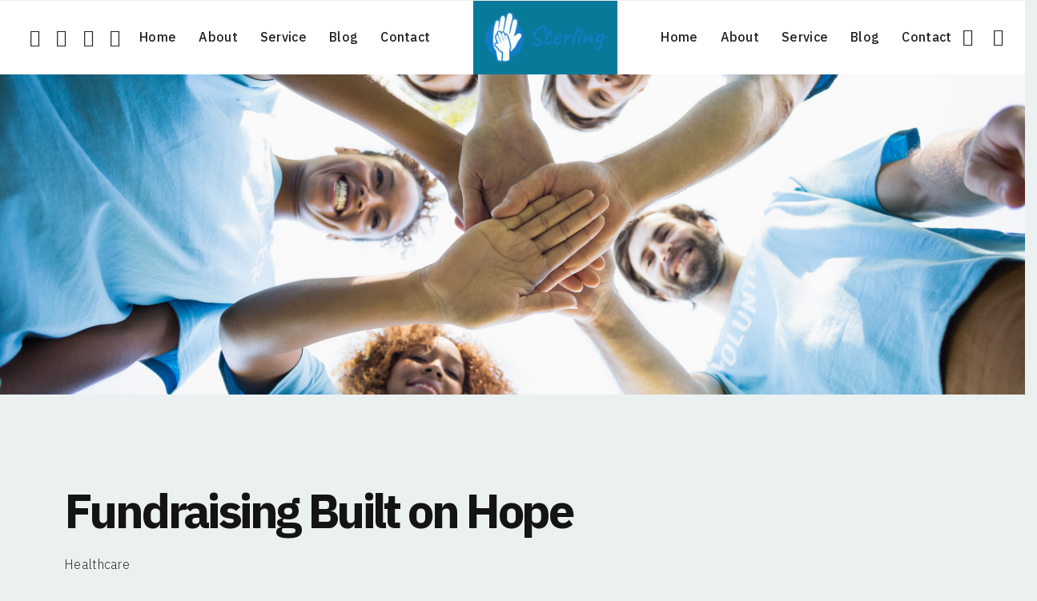

--- FILE ---
content_type: text/html; charset=UTF-8
request_url: https://www.stopsanfilippo.org/portfolio/healthcare-fundraising/
body_size: 14201
content:
    <!DOCTYPE html>
    <html lang="es">
    <head>
        <meta charset="UTF-8">
				<title>Healthcare Fundraising &#8211; Fundaci&oacute;n Stop Sanfilippo</title>
<meta name='robots' content='max-image-preview:large' />
<link rel='dns-prefetch' href='//stats.wp.com' />
<link rel='dns-prefetch' href='//js.stripe.com' />
<link rel='dns-prefetch' href='//fonts.googleapis.com' />
<link rel="alternate" type="application/rss+xml" title="Fundaci&oacute;n Stop Sanfilippo &raquo; Feed" href="https://www.stopsanfilippo.org/feed/" />
<link rel="alternate" type="application/rss+xml" title="Fundaci&oacute;n Stop Sanfilippo &raquo; Feed de los comentarios" href="https://www.stopsanfilippo.org/comments/feed/" />
<script type="text/javascript">
window._wpemojiSettings = {"baseUrl":"https:\/\/s.w.org\/images\/core\/emoji\/14.0.0\/72x72\/","ext":".png","svgUrl":"https:\/\/s.w.org\/images\/core\/emoji\/14.0.0\/svg\/","svgExt":".svg","source":{"concatemoji":"https:\/\/www.stopsanfilippo.org\/wp-includes\/js\/wp-emoji-release.min.js?ver=6.2.8"}};
/*! This file is auto-generated */
!function(e,a,t){var n,r,o,i=a.createElement("canvas"),p=i.getContext&&i.getContext("2d");function s(e,t){p.clearRect(0,0,i.width,i.height),p.fillText(e,0,0);e=i.toDataURL();return p.clearRect(0,0,i.width,i.height),p.fillText(t,0,0),e===i.toDataURL()}function c(e){var t=a.createElement("script");t.src=e,t.defer=t.type="text/javascript",a.getElementsByTagName("head")[0].appendChild(t)}for(o=Array("flag","emoji"),t.supports={everything:!0,everythingExceptFlag:!0},r=0;r<o.length;r++)t.supports[o[r]]=function(e){if(p&&p.fillText)switch(p.textBaseline="top",p.font="600 32px Arial",e){case"flag":return s("\ud83c\udff3\ufe0f\u200d\u26a7\ufe0f","\ud83c\udff3\ufe0f\u200b\u26a7\ufe0f")?!1:!s("\ud83c\uddfa\ud83c\uddf3","\ud83c\uddfa\u200b\ud83c\uddf3")&&!s("\ud83c\udff4\udb40\udc67\udb40\udc62\udb40\udc65\udb40\udc6e\udb40\udc67\udb40\udc7f","\ud83c\udff4\u200b\udb40\udc67\u200b\udb40\udc62\u200b\udb40\udc65\u200b\udb40\udc6e\u200b\udb40\udc67\u200b\udb40\udc7f");case"emoji":return!s("\ud83e\udef1\ud83c\udffb\u200d\ud83e\udef2\ud83c\udfff","\ud83e\udef1\ud83c\udffb\u200b\ud83e\udef2\ud83c\udfff")}return!1}(o[r]),t.supports.everything=t.supports.everything&&t.supports[o[r]],"flag"!==o[r]&&(t.supports.everythingExceptFlag=t.supports.everythingExceptFlag&&t.supports[o[r]]);t.supports.everythingExceptFlag=t.supports.everythingExceptFlag&&!t.supports.flag,t.DOMReady=!1,t.readyCallback=function(){t.DOMReady=!0},t.supports.everything||(n=function(){t.readyCallback()},a.addEventListener?(a.addEventListener("DOMContentLoaded",n,!1),e.addEventListener("load",n,!1)):(e.attachEvent("onload",n),a.attachEvent("onreadystatechange",function(){"complete"===a.readyState&&t.readyCallback()})),(e=t.source||{}).concatemoji?c(e.concatemoji):e.wpemoji&&e.twemoji&&(c(e.twemoji),c(e.wpemoji)))}(window,document,window._wpemojiSettings);
</script>
<style type="text/css">
img.wp-smiley,
img.emoji {
	display: inline !important;
	border: none !important;
	box-shadow: none !important;
	height: 1em !important;
	width: 1em !important;
	margin: 0 0.07em !important;
	vertical-align: -0.1em !important;
	background: none !important;
	padding: 0 !important;
}
</style>
	<link rel='stylesheet' id='preloader-simple-css' href='https://www.stopsanfilippo.org/wp-content/plugins/aheto/assets/frontend/css/preloader-simple.css' type='text/css' media='all' />
<link rel='stylesheet' id='wc-blocks-vendors-style-css' href='https://www.stopsanfilippo.org/wp-content/plugins/woocommerce/packages/woocommerce-blocks/build/wc-blocks-vendors-style.css?ver=10.2.3' type='text/css' media='all' />
<link rel='stylesheet' id='wc-blocks-style-css' href='https://www.stopsanfilippo.org/wp-content/plugins/woocommerce/packages/woocommerce-blocks/build/wc-blocks-style.css?ver=10.2.3' type='text/css' media='all' />
<link rel='stylesheet' id='classic-theme-styles-css' href='https://www.stopsanfilippo.org/wp-includes/css/classic-themes.min.css?ver=6.2.8' type='text/css' media='all' />
<style id='global-styles-inline-css' type='text/css'>
body{--wp--preset--color--black: #000000;--wp--preset--color--cyan-bluish-gray: #abb8c3;--wp--preset--color--white: #ffffff;--wp--preset--color--pale-pink: #f78da7;--wp--preset--color--vivid-red: #cf2e2e;--wp--preset--color--luminous-vivid-orange: #ff6900;--wp--preset--color--luminous-vivid-amber: #fcb900;--wp--preset--color--light-green-cyan: #7bdcb5;--wp--preset--color--vivid-green-cyan: #00d084;--wp--preset--color--pale-cyan-blue: #8ed1fc;--wp--preset--color--vivid-cyan-blue: #0693e3;--wp--preset--color--vivid-purple: #9b51e0;--wp--preset--gradient--vivid-cyan-blue-to-vivid-purple: linear-gradient(135deg,rgba(6,147,227,1) 0%,rgb(155,81,224) 100%);--wp--preset--gradient--light-green-cyan-to-vivid-green-cyan: linear-gradient(135deg,rgb(122,220,180) 0%,rgb(0,208,130) 100%);--wp--preset--gradient--luminous-vivid-amber-to-luminous-vivid-orange: linear-gradient(135deg,rgba(252,185,0,1) 0%,rgba(255,105,0,1) 100%);--wp--preset--gradient--luminous-vivid-orange-to-vivid-red: linear-gradient(135deg,rgba(255,105,0,1) 0%,rgb(207,46,46) 100%);--wp--preset--gradient--very-light-gray-to-cyan-bluish-gray: linear-gradient(135deg,rgb(238,238,238) 0%,rgb(169,184,195) 100%);--wp--preset--gradient--cool-to-warm-spectrum: linear-gradient(135deg,rgb(74,234,220) 0%,rgb(151,120,209) 20%,rgb(207,42,186) 40%,rgb(238,44,130) 60%,rgb(251,105,98) 80%,rgb(254,248,76) 100%);--wp--preset--gradient--blush-light-purple: linear-gradient(135deg,rgb(255,206,236) 0%,rgb(152,150,240) 100%);--wp--preset--gradient--blush-bordeaux: linear-gradient(135deg,rgb(254,205,165) 0%,rgb(254,45,45) 50%,rgb(107,0,62) 100%);--wp--preset--gradient--luminous-dusk: linear-gradient(135deg,rgb(255,203,112) 0%,rgb(199,81,192) 50%,rgb(65,88,208) 100%);--wp--preset--gradient--pale-ocean: linear-gradient(135deg,rgb(255,245,203) 0%,rgb(182,227,212) 50%,rgb(51,167,181) 100%);--wp--preset--gradient--electric-grass: linear-gradient(135deg,rgb(202,248,128) 0%,rgb(113,206,126) 100%);--wp--preset--gradient--midnight: linear-gradient(135deg,rgb(2,3,129) 0%,rgb(40,116,252) 100%);--wp--preset--duotone--dark-grayscale: url('#wp-duotone-dark-grayscale');--wp--preset--duotone--grayscale: url('#wp-duotone-grayscale');--wp--preset--duotone--purple-yellow: url('#wp-duotone-purple-yellow');--wp--preset--duotone--blue-red: url('#wp-duotone-blue-red');--wp--preset--duotone--midnight: url('#wp-duotone-midnight');--wp--preset--duotone--magenta-yellow: url('#wp-duotone-magenta-yellow');--wp--preset--duotone--purple-green: url('#wp-duotone-purple-green');--wp--preset--duotone--blue-orange: url('#wp-duotone-blue-orange');--wp--preset--font-size--small: 13px;--wp--preset--font-size--medium: 20px;--wp--preset--font-size--large: 36px;--wp--preset--font-size--x-large: 42px;--wp--preset--spacing--20: 0.44rem;--wp--preset--spacing--30: 0.67rem;--wp--preset--spacing--40: 1rem;--wp--preset--spacing--50: 1.5rem;--wp--preset--spacing--60: 2.25rem;--wp--preset--spacing--70: 3.38rem;--wp--preset--spacing--80: 5.06rem;--wp--preset--shadow--natural: 6px 6px 9px rgba(0, 0, 0, 0.2);--wp--preset--shadow--deep: 12px 12px 50px rgba(0, 0, 0, 0.4);--wp--preset--shadow--sharp: 6px 6px 0px rgba(0, 0, 0, 0.2);--wp--preset--shadow--outlined: 6px 6px 0px -3px rgba(255, 255, 255, 1), 6px 6px rgba(0, 0, 0, 1);--wp--preset--shadow--crisp: 6px 6px 0px rgba(0, 0, 0, 1);}:where(.is-layout-flex){gap: 0.5em;}body .is-layout-flow > .alignleft{float: left;margin-inline-start: 0;margin-inline-end: 2em;}body .is-layout-flow > .alignright{float: right;margin-inline-start: 2em;margin-inline-end: 0;}body .is-layout-flow > .aligncenter{margin-left: auto !important;margin-right: auto !important;}body .is-layout-constrained > .alignleft{float: left;margin-inline-start: 0;margin-inline-end: 2em;}body .is-layout-constrained > .alignright{float: right;margin-inline-start: 2em;margin-inline-end: 0;}body .is-layout-constrained > .aligncenter{margin-left: auto !important;margin-right: auto !important;}body .is-layout-constrained > :where(:not(.alignleft):not(.alignright):not(.alignfull)){max-width: var(--wp--style--global--content-size);margin-left: auto !important;margin-right: auto !important;}body .is-layout-constrained > .alignwide{max-width: var(--wp--style--global--wide-size);}body .is-layout-flex{display: flex;}body .is-layout-flex{flex-wrap: wrap;align-items: center;}body .is-layout-flex > *{margin: 0;}:where(.wp-block-columns.is-layout-flex){gap: 2em;}.has-black-color{color: var(--wp--preset--color--black) !important;}.has-cyan-bluish-gray-color{color: var(--wp--preset--color--cyan-bluish-gray) !important;}.has-white-color{color: var(--wp--preset--color--white) !important;}.has-pale-pink-color{color: var(--wp--preset--color--pale-pink) !important;}.has-vivid-red-color{color: var(--wp--preset--color--vivid-red) !important;}.has-luminous-vivid-orange-color{color: var(--wp--preset--color--luminous-vivid-orange) !important;}.has-luminous-vivid-amber-color{color: var(--wp--preset--color--luminous-vivid-amber) !important;}.has-light-green-cyan-color{color: var(--wp--preset--color--light-green-cyan) !important;}.has-vivid-green-cyan-color{color: var(--wp--preset--color--vivid-green-cyan) !important;}.has-pale-cyan-blue-color{color: var(--wp--preset--color--pale-cyan-blue) !important;}.has-vivid-cyan-blue-color{color: var(--wp--preset--color--vivid-cyan-blue) !important;}.has-vivid-purple-color{color: var(--wp--preset--color--vivid-purple) !important;}.has-black-background-color{background-color: var(--wp--preset--color--black) !important;}.has-cyan-bluish-gray-background-color{background-color: var(--wp--preset--color--cyan-bluish-gray) !important;}.has-white-background-color{background-color: var(--wp--preset--color--white) !important;}.has-pale-pink-background-color{background-color: var(--wp--preset--color--pale-pink) !important;}.has-vivid-red-background-color{background-color: var(--wp--preset--color--vivid-red) !important;}.has-luminous-vivid-orange-background-color{background-color: var(--wp--preset--color--luminous-vivid-orange) !important;}.has-luminous-vivid-amber-background-color{background-color: var(--wp--preset--color--luminous-vivid-amber) !important;}.has-light-green-cyan-background-color{background-color: var(--wp--preset--color--light-green-cyan) !important;}.has-vivid-green-cyan-background-color{background-color: var(--wp--preset--color--vivid-green-cyan) !important;}.has-pale-cyan-blue-background-color{background-color: var(--wp--preset--color--pale-cyan-blue) !important;}.has-vivid-cyan-blue-background-color{background-color: var(--wp--preset--color--vivid-cyan-blue) !important;}.has-vivid-purple-background-color{background-color: var(--wp--preset--color--vivid-purple) !important;}.has-black-border-color{border-color: var(--wp--preset--color--black) !important;}.has-cyan-bluish-gray-border-color{border-color: var(--wp--preset--color--cyan-bluish-gray) !important;}.has-white-border-color{border-color: var(--wp--preset--color--white) !important;}.has-pale-pink-border-color{border-color: var(--wp--preset--color--pale-pink) !important;}.has-vivid-red-border-color{border-color: var(--wp--preset--color--vivid-red) !important;}.has-luminous-vivid-orange-border-color{border-color: var(--wp--preset--color--luminous-vivid-orange) !important;}.has-luminous-vivid-amber-border-color{border-color: var(--wp--preset--color--luminous-vivid-amber) !important;}.has-light-green-cyan-border-color{border-color: var(--wp--preset--color--light-green-cyan) !important;}.has-vivid-green-cyan-border-color{border-color: var(--wp--preset--color--vivid-green-cyan) !important;}.has-pale-cyan-blue-border-color{border-color: var(--wp--preset--color--pale-cyan-blue) !important;}.has-vivid-cyan-blue-border-color{border-color: var(--wp--preset--color--vivid-cyan-blue) !important;}.has-vivid-purple-border-color{border-color: var(--wp--preset--color--vivid-purple) !important;}.has-vivid-cyan-blue-to-vivid-purple-gradient-background{background: var(--wp--preset--gradient--vivid-cyan-blue-to-vivid-purple) !important;}.has-light-green-cyan-to-vivid-green-cyan-gradient-background{background: var(--wp--preset--gradient--light-green-cyan-to-vivid-green-cyan) !important;}.has-luminous-vivid-amber-to-luminous-vivid-orange-gradient-background{background: var(--wp--preset--gradient--luminous-vivid-amber-to-luminous-vivid-orange) !important;}.has-luminous-vivid-orange-to-vivid-red-gradient-background{background: var(--wp--preset--gradient--luminous-vivid-orange-to-vivid-red) !important;}.has-very-light-gray-to-cyan-bluish-gray-gradient-background{background: var(--wp--preset--gradient--very-light-gray-to-cyan-bluish-gray) !important;}.has-cool-to-warm-spectrum-gradient-background{background: var(--wp--preset--gradient--cool-to-warm-spectrum) !important;}.has-blush-light-purple-gradient-background{background: var(--wp--preset--gradient--blush-light-purple) !important;}.has-blush-bordeaux-gradient-background{background: var(--wp--preset--gradient--blush-bordeaux) !important;}.has-luminous-dusk-gradient-background{background: var(--wp--preset--gradient--luminous-dusk) !important;}.has-pale-ocean-gradient-background{background: var(--wp--preset--gradient--pale-ocean) !important;}.has-electric-grass-gradient-background{background: var(--wp--preset--gradient--electric-grass) !important;}.has-midnight-gradient-background{background: var(--wp--preset--gradient--midnight) !important;}.has-small-font-size{font-size: var(--wp--preset--font-size--small) !important;}.has-medium-font-size{font-size: var(--wp--preset--font-size--medium) !important;}.has-large-font-size{font-size: var(--wp--preset--font-size--large) !important;}.has-x-large-font-size{font-size: var(--wp--preset--font-size--x-large) !important;}
.wp-block-navigation a:where(:not(.wp-element-button)){color: inherit;}
:where(.wp-block-columns.is-layout-flex){gap: 2em;}
.wp-block-pullquote{font-size: 1.5em;line-height: 1.6;}
</style>
<link rel='stylesheet' id='woocommerce-layout-css' href='https://www.stopsanfilippo.org/wp-content/plugins/woocommerce/assets/css/woocommerce-layout.css?ver=7.8.0' type='text/css' media='all' />
<link rel='stylesheet' id='woocommerce-smallscreen-css' href='https://www.stopsanfilippo.org/wp-content/plugins/woocommerce/assets/css/woocommerce-smallscreen.css?ver=7.8.0' type='text/css' media='only screen and (max-width: 768px)' />
<link rel='stylesheet' id='woocommerce-general-css' href='https://www.stopsanfilippo.org/wp-content/plugins/woocommerce/assets/css/woocommerce.css?ver=7.8.0' type='text/css' media='all' />
<style id='woocommerce-inline-inline-css' type='text/css'>
.woocommerce form .form-row .required { visibility: visible; }
</style>
<link rel='stylesheet' id='give-styles-css' href='https://www.stopsanfilippo.org/wp-content/plugins/give/assets/dist/css/give.css?ver=2.29.1' type='text/css' media='all' />
<link rel='stylesheet' id='give-donation-summary-style-frontend-css' href='https://www.stopsanfilippo.org/wp-content/plugins/give/assets/dist/css/give-donation-summary.css?ver=2.29.1' type='text/css' media='all' />
<link rel='stylesheet' id='qi-addons-for-elementor-grid-style-css' href='https://www.stopsanfilippo.org/wp-content/plugins/qi-addons-for-elementor/assets/css/grid.min.css?ver=6.2.8' type='text/css' media='all' />
<link rel='stylesheet' id='qi-addons-for-elementor-helper-parts-style-css' href='https://www.stopsanfilippo.org/wp-content/plugins/qi-addons-for-elementor/assets/css/helper-parts.min.css?ver=6.2.8' type='text/css' media='all' />
<link rel='stylesheet' id='qi-addons-for-elementor-style-css' href='https://www.stopsanfilippo.org/wp-content/plugins/qi-addons-for-elementor/assets/css/main.min.css?ver=6.2.8' type='text/css' media='all' />
<link rel='stylesheet' id='sterling-child-css-css' href='https://www.stopsanfilippo.org/wp-content/themes/sterling-child-theme/style.css?ver=6.2.8' type='text/css' media='all' />
<link rel='stylesheet' id='sterling-general-css' href='https://www.stopsanfilippo.org/wp-content/themes/sterling/assets/css/general.css?ver=6.2.8' type='text/css' media='all' />
<link rel='stylesheet' id='sterling-style-css' href='https://www.stopsanfilippo.org/wp-content/themes/sterling/style.css?ver=6.2.8' type='text/css' media='all' />
<link rel='stylesheet' id='elementor-icons-css' href='https://www.stopsanfilippo.org/wp-content/plugins/elementor/assets/lib/eicons/css/elementor-icons.min.css?ver=5.20.0' type='text/css' media='all' />
<link rel='stylesheet' id='elementor-frontend-css' href='https://www.stopsanfilippo.org/wp-content/plugins/elementor/assets/css/frontend-lite.min.css?ver=3.14.0' type='text/css' media='all' />
<link rel='stylesheet' id='swiper-css' href='https://www.stopsanfilippo.org/wp-content/plugins/elementor/assets/lib/swiper/css/swiper.min.css?ver=5.3.6' type='text/css' media='all' />
<link rel='stylesheet' id='elementor-post-73-css' href='https://www.stopsanfilippo.org/wp-content/uploads/elementor/css/post-73.css?ver=1687355407' type='text/css' media='all' />
<link rel='stylesheet' id='powerpack-frontend-css' href='https://www.stopsanfilippo.org/wp-content/plugins/powerpack-lite-for-elementor/assets/css/min/frontend.min.css?ver=2.7.7' type='text/css' media='all' />
<link rel='stylesheet' id='elementor-global-css' href='https://www.stopsanfilippo.org/wp-content/uploads/elementor/css/global.css?ver=1687355380' type='text/css' media='all' />
<link rel='stylesheet' id='elementor-post-35314-css' href='https://www.stopsanfilippo.org/wp-content/uploads/elementor/css/post-35314.css?ver=1688588524' type='text/css' media='all' />
<link rel='stylesheet' id='fluentform-elementor-widget-css' href='https://www.stopsanfilippo.org/wp-content/plugins/fluentform/public/css/fluent-forms-elementor-widget.css?ver=4.3.25' type='text/css' media='all' />
<link rel='stylesheet' id='elementor-post-1186-css' href='https://www.stopsanfilippo.org/wp-content/uploads/elementor/css/post-1186.css?ver=1687453679' type='text/css' media='all' />
<link rel='stylesheet' id='aheto_google_fonts-css' href='https://fonts.googleapis.com/css?family=IBM+Plex+Sans:200,200i,300,300i,400,400i,500,500i,600,600i,700,700i,800,800i,900,900i%7CNoto+Sans:400,700%7CIBM+Plex+Mono:600,700&#038;display=swap' type='text/css' media='all' />
<link rel='stylesheet' id='elegant-css' href='https://www.stopsanfilippo.org/wp-content/plugins/aheto/assets/fonts/elegant.min.css' type='text/css' media='all' />
<link rel='stylesheet' id='font-awesome-4.7.0-css' href='https://www.stopsanfilippo.org/wp-content/plugins/aheto/assets/fonts/font-awesome.min.css' type='text/css' media='all' />
<link rel='stylesheet' id='ionicons-css' href='https://www.stopsanfilippo.org/wp-content/plugins/aheto/assets/fonts/ionicons.min.css' type='text/css' media='all' />
<link rel='stylesheet' id='pe-icon-7-stroke-css' href='https://www.stopsanfilippo.org/wp-content/plugins/aheto/assets/fonts/pe-icon-7-stroke.min.css' type='text/css' media='all' />
<link rel='stylesheet' id='themify-css' href='https://www.stopsanfilippo.org/wp-content/plugins/aheto/assets/fonts/themify-icons.min.css' type='text/css' media='all' />
<link rel='stylesheet' id='style-main-css' href='https://www.stopsanfilippo.org/wp-content/plugins/aheto/assets/frontend/css/style.css' type='text/css' media='all' />
<link rel='stylesheet' id='aheto-shop-css' href='https://www.stopsanfilippo.org/wp-content/plugins/aheto/assets/frontend/css/shop.css' type='text/css' media='all' />
<link rel='stylesheet' id='style-skin-css' href='//www.stopsanfilippo.org/wp-content/uploads/aheto-styles/aheto-rescue_clone_1.css?timestamp=1658909830' type='text/css' media='all' />
<link rel='stylesheet' id='eael-general-css' href='https://www.stopsanfilippo.org/wp-content/plugins/essential-addons-for-elementor-lite/assets/front-end/css/view/general.min.css?ver=5.8.0' type='text/css' media='all' />
<link rel='stylesheet' id='google-fonts-1-css' href='https://fonts.googleapis.com/css?family=Roboto%3A100%2C100italic%2C200%2C200italic%2C300%2C300italic%2C400%2C400italic%2C500%2C500italic%2C600%2C600italic%2C700%2C700italic%2C800%2C800italic%2C900%2C900italic%7CRoboto+Slab%3A100%2C100italic%2C200%2C200italic%2C300%2C300italic%2C400%2C400italic%2C500%2C500italic%2C600%2C600italic%2C700%2C700italic%2C800%2C800italic%2C900%2C900italic&#038;display=auto&#038;ver=6.2.8' type='text/css' media='all' />
<link rel="preconnect" href="https://fonts.gstatic.com/" crossorigin><script type='text/javascript' src='https://www.stopsanfilippo.org/wp-includes/js/dist/vendor/wp-polyfill-inert.min.js?ver=3.1.2' id='wp-polyfill-inert-js'></script>
<script type='text/javascript' src='https://www.stopsanfilippo.org/wp-includes/js/dist/vendor/regenerator-runtime.min.js?ver=0.13.11' id='regenerator-runtime-js'></script>
<script type='text/javascript' src='https://www.stopsanfilippo.org/wp-includes/js/dist/vendor/wp-polyfill.min.js?ver=3.15.0' id='wp-polyfill-js'></script>
<script type='text/javascript' src='https://www.stopsanfilippo.org/wp-includes/js/dist/hooks.min.js?ver=4169d3cf8e8d95a3d6d5' id='wp-hooks-js'></script>
<script type='text/javascript' src='https://stats.wp.com/w.js?ver=202604' id='woo-tracks-js'></script>
<script type='text/javascript' id='jquery-core-js-extra'>
/* <![CDATA[ */
var pp = {"ajax_url":"https:\/\/www.stopsanfilippo.org\/wp-admin\/admin-ajax.php"};
/* ]]> */
</script>
<script type='text/javascript' src='https://www.stopsanfilippo.org/wp-includes/js/jquery/jquery.min.js?ver=3.6.4' id='jquery-core-js'></script>
<script type='text/javascript' src='https://www.stopsanfilippo.org/wp-includes/js/jquery/jquery-migrate.min.js?ver=3.4.0' id='jquery-migrate-js'></script>
<script type='text/javascript' id='give-stripe-js-js-extra'>
/* <![CDATA[ */
var give_stripe_vars = {"zero_based_currency":"","zero_based_currencies_list":["JPY","KRW","CLP","ISK","BIF","DJF","GNF","KHR","KPW","LAK","LKR","MGA","MZN","VUV"],"sitename":"Fundaci\u00f3n Stop Sanfilippo","checkoutBtnTitle":"Donar","publishable_key":"pk_live_51LhUomLv6BIswz0sdZUOYOvwcTxNthMxi9grBeTob1pBuBqSwMfQiXZ8fcNhIrfJmD09cWsl3jsbuQogCiCUxo3c00jDKRvWDo","checkout_image":"","checkout_address":"","checkout_processing_text":"Procesando la donaci\u00f3n\u2026","give_version":"2.29.1","cc_fields_format":"single","card_number_placeholder_text":"N\u00famero de tarjeta","card_cvc_placeholder_text":"CVC","donate_button_text":"Donar ahora","element_font_styles":{"cssSrc":false},"element_base_styles":{"color":"#32325D","fontWeight":500,"fontSize":"16px","fontSmoothing":"antialiased","::placeholder":{"color":"#222222"},":-webkit-autofill":{"color":"#e39f48"}},"element_complete_styles":{},"element_empty_styles":{},"element_invalid_styles":{},"float_labels":"","base_country":"ES","preferred_locale":"es"};
/* ]]> */
</script>
<script type='text/javascript' src='https://js.stripe.com/v3/?ver=2.29.1' id='give-stripe-js-js'></script>
<script type='text/javascript' src='https://www.stopsanfilippo.org/wp-content/plugins/give/assets/dist/js/give-stripe.js?ver=2.29.1' id='give-stripe-onpage-js-js'></script>
<script type='text/javascript' src='https://www.stopsanfilippo.org/wp-content/plugins/give/assets/dist/js/give-stripe-sepa.js?ver=2.29.1' id='give-stripe-sepa-js'></script>
<script type='text/javascript' src='https://www.stopsanfilippo.org/wp-content/plugins/give/assets/dist/js/give-stripe-becs.js?ver=2.29.1' id='give-stripe-becs-js'></script>
<script type='text/javascript' src='https://www.stopsanfilippo.org/wp-includes/js/dist/i18n.min.js?ver=9e794f35a71bb98672ae' id='wp-i18n-js'></script>
<script type='text/javascript' id='wp-i18n-js-after'>
wp.i18n.setLocaleData( { 'text direction\u0004ltr': [ 'ltr' ] } );
</script>
<script type='text/javascript' id='give-js-extra'>
/* <![CDATA[ */
var give_global_vars = {"ajaxurl":"https:\/\/www.stopsanfilippo.org\/wp-admin\/admin-ajax.php","checkout_nonce":"b294e33d98","currency":"EUR","currency_sign":"\u20ac","currency_pos":"after","thousands_separator":",","decimal_separator":".","no_gateway":"Por favor, elige un m\u00e9todo de pago.","bad_minimum":"La cantidad m\u00ednima personalizada de donaci\u00f3n para este formulario es","bad_maximum":"La cantidad m\u00e1xima de donaci\u00f3n personalizada para este formulario es de","general_loading":"Cargando...","purchase_loading":"Por favor, espera...","textForOverlayScreen":"<h3>Procesando...<\/h3><p>\u00a1Esto solo tardar\u00e1 un segundo!<\/p>","number_decimals":"2","is_test_mode":"","give_version":"2.29.1","magnific_options":{"main_class":"give-modal","close_on_bg_click":false},"form_translation":{"payment-mode":"Por favor, elige un m\u00e9todo de pago.","give_first":"Por favor, introduce tu nombre.","give_last":"Por favor, introduce tus apellidos.","give_email":"Por favor, introduce una direcci\u00f3n de correo electr\u00f3nico v\u00e1lida.","give_user_login":"Direcci\u00f3n de correo electr\u00f3nico o nombre de usuario no v\u00e1lidos","give_user_pass":"Introduce una contrase\u00f1a.","give_user_pass_confirm":"Introduce la contrase\u00f1a de confirmaci\u00f3n.","give_agree_to_terms":"Debes aceptar los t\u00e9rminos y condiciones."},"confirm_email_sent_message":"Por favor, comprueba tu correo electr\u00f3nico y haz clic en el enlace para acceder a tu historial completo de donaciones.","ajax_vars":{"ajaxurl":"https:\/\/www.stopsanfilippo.org\/wp-admin\/admin-ajax.php","ajaxNonce":"32413bbd03","loading":"Cargando","select_option":"Por favor, selecciona una opci\u00f3n","default_gateway":"stripe","permalinks":"1","number_decimals":2},"cookie_hash":"aa36a87c3cbf45c5b4ce92c19a2706cb","session_nonce_cookie_name":"wp-give_session_reset_nonce_aa36a87c3cbf45c5b4ce92c19a2706cb","session_cookie_name":"wp-give_session_aa36a87c3cbf45c5b4ce92c19a2706cb","delete_session_nonce_cookie":"0"};
var giveApiSettings = {"root":"https:\/\/www.stopsanfilippo.org\/wp-json\/give-api\/v2\/","rest_base":"give-api\/v2"};
/* ]]> */
</script>
<script type='text/javascript' id='give-js-translations'>
( function( domain, translations ) {
	var localeData = translations.locale_data[ domain ] || translations.locale_data.messages;
	localeData[""].domain = domain;
	wp.i18n.setLocaleData( localeData, domain );
} )( "give", {"translation-revision-date":"2023-05-11 16:52:01+0000","generator":"GlotPress\/4.0.0-alpha.4","domain":"messages","locale_data":{"messages":{"":{"domain":"messages","plural-forms":"nplurals=2; plural=n != 1;","lang":"es"},"Dismiss this notice.":["Descartar este aviso."]}},"comment":{"reference":"assets\/dist\/js\/give.js"}} );
</script>
<script type='text/javascript' src='https://www.stopsanfilippo.org/wp-content/plugins/give/assets/dist/js/give.js?ver=57af49fa2daa5031' id='give-js'></script>
<link rel="EditURI" type="application/rsd+xml" title="RSD" href="https://www.stopsanfilippo.org/xmlrpc.php?rsd" />
<link rel="wlwmanifest" type="application/wlwmanifest+xml" href="https://www.stopsanfilippo.org/wp-includes/wlwmanifest.xml" />
<meta name="generator" content="WordPress 6.2.8" />
<meta name="generator" content="WooCommerce 7.8.0" />
<link rel="canonical" href="https://www.stopsanfilippo.org/portfolio/healthcare-fundraising/" />
<link rel='shortlink' href='https://www.stopsanfilippo.org/?p=35314' />
<link rel="alternate" type="application/json+oembed" href="https://www.stopsanfilippo.org/wp-json/oembed/1.0/embed?url=https%3A%2F%2Fwww.stopsanfilippo.org%2Fportfolio%2Fhealthcare-fundraising%2F" />
<link rel="alternate" type="text/xml+oembed" href="https://www.stopsanfilippo.org/wp-json/oembed/1.0/embed?url=https%3A%2F%2Fwww.stopsanfilippo.org%2Fportfolio%2Fhealthcare-fundraising%2F&#038;format=xml" />
<meta name="cdp-version" content="1.4.0" /><meta name="generator" content="Give v2.29.1" />
	<noscript><style>.woocommerce-product-gallery{ opacity: 1 !important; }</style></noscript>
	<meta name="generator" content="Elementor 3.14.0; features: e_dom_optimization, e_optimized_assets_loading, e_optimized_css_loading, a11y_improvements, additional_custom_breakpoints; settings: css_print_method-external, google_font-enabled, font_display-auto">
<style type="text/css">.recentcomments a{display:inline !important;padding:0 !important;margin:0 !important;}</style><link rel="icon" href="https://www.stopsanfilippo.org/wp-content/uploads/2022/06/Sanfilippo_Logo_02_Vector.svg" sizes="32x32" />
<link rel="icon" href="https://www.stopsanfilippo.org/wp-content/uploads/2022/06/Sanfilippo_Logo_02_Vector.svg" sizes="192x192" />
<link rel="apple-touch-icon" href="https://www.stopsanfilippo.org/wp-content/uploads/2022/06/Sanfilippo_Logo_02_Vector.svg" />
<meta name="msapplication-TileImage" content="https://www.stopsanfilippo.org/wp-content/uploads/2022/06/Sanfilippo_Logo_02_Vector.svg" />
<style type="text/css">body .aheto-footer, body .aheto-footer p{color:#ffffff;}body .aheto-footer a{color:#ffffff;}</style><style type="text/css"></style>        <meta name="viewport" content="width=device-width, initial-scale=1">
    </head>
    <body data-rsssl=1 class="aheto-portfolio-template aheto-portfolio-template-aheto_canvas single single-aheto-portfolio postid-35314 single-format-standard wp-custom-logo theme-sterling woocommerce-no-js qodef-qi--no-touch qi-addons-for-elementor-1.6.2 no-sidebar elementor-default elementor-kit-73 elementor-page elementor-page-35314">
	<svg xmlns="http://www.w3.org/2000/svg" viewBox="0 0 0 0" width="0" height="0" focusable="false" role="none" style="visibility: hidden; position: absolute; left: -9999px; overflow: hidden;" ><defs><filter id="wp-duotone-dark-grayscale"><feColorMatrix color-interpolation-filters="sRGB" type="matrix" values=" .299 .587 .114 0 0 .299 .587 .114 0 0 .299 .587 .114 0 0 .299 .587 .114 0 0 " /><feComponentTransfer color-interpolation-filters="sRGB" ><feFuncR type="table" tableValues="0 0.49803921568627" /><feFuncG type="table" tableValues="0 0.49803921568627" /><feFuncB type="table" tableValues="0 0.49803921568627" /><feFuncA type="table" tableValues="1 1" /></feComponentTransfer><feComposite in2="SourceGraphic" operator="in" /></filter></defs></svg><svg xmlns="http://www.w3.org/2000/svg" viewBox="0 0 0 0" width="0" height="0" focusable="false" role="none" style="visibility: hidden; position: absolute; left: -9999px; overflow: hidden;" ><defs><filter id="wp-duotone-grayscale"><feColorMatrix color-interpolation-filters="sRGB" type="matrix" values=" .299 .587 .114 0 0 .299 .587 .114 0 0 .299 .587 .114 0 0 .299 .587 .114 0 0 " /><feComponentTransfer color-interpolation-filters="sRGB" ><feFuncR type="table" tableValues="0 1" /><feFuncG type="table" tableValues="0 1" /><feFuncB type="table" tableValues="0 1" /><feFuncA type="table" tableValues="1 1" /></feComponentTransfer><feComposite in2="SourceGraphic" operator="in" /></filter></defs></svg><svg xmlns="http://www.w3.org/2000/svg" viewBox="0 0 0 0" width="0" height="0" focusable="false" role="none" style="visibility: hidden; position: absolute; left: -9999px; overflow: hidden;" ><defs><filter id="wp-duotone-purple-yellow"><feColorMatrix color-interpolation-filters="sRGB" type="matrix" values=" .299 .587 .114 0 0 .299 .587 .114 0 0 .299 .587 .114 0 0 .299 .587 .114 0 0 " /><feComponentTransfer color-interpolation-filters="sRGB" ><feFuncR type="table" tableValues="0.54901960784314 0.98823529411765" /><feFuncG type="table" tableValues="0 1" /><feFuncB type="table" tableValues="0.71764705882353 0.25490196078431" /><feFuncA type="table" tableValues="1 1" /></feComponentTransfer><feComposite in2="SourceGraphic" operator="in" /></filter></defs></svg><svg xmlns="http://www.w3.org/2000/svg" viewBox="0 0 0 0" width="0" height="0" focusable="false" role="none" style="visibility: hidden; position: absolute; left: -9999px; overflow: hidden;" ><defs><filter id="wp-duotone-blue-red"><feColorMatrix color-interpolation-filters="sRGB" type="matrix" values=" .299 .587 .114 0 0 .299 .587 .114 0 0 .299 .587 .114 0 0 .299 .587 .114 0 0 " /><feComponentTransfer color-interpolation-filters="sRGB" ><feFuncR type="table" tableValues="0 1" /><feFuncG type="table" tableValues="0 0.27843137254902" /><feFuncB type="table" tableValues="0.5921568627451 0.27843137254902" /><feFuncA type="table" tableValues="1 1" /></feComponentTransfer><feComposite in2="SourceGraphic" operator="in" /></filter></defs></svg><svg xmlns="http://www.w3.org/2000/svg" viewBox="0 0 0 0" width="0" height="0" focusable="false" role="none" style="visibility: hidden; position: absolute; left: -9999px; overflow: hidden;" ><defs><filter id="wp-duotone-midnight"><feColorMatrix color-interpolation-filters="sRGB" type="matrix" values=" .299 .587 .114 0 0 .299 .587 .114 0 0 .299 .587 .114 0 0 .299 .587 .114 0 0 " /><feComponentTransfer color-interpolation-filters="sRGB" ><feFuncR type="table" tableValues="0 0" /><feFuncG type="table" tableValues="0 0.64705882352941" /><feFuncB type="table" tableValues="0 1" /><feFuncA type="table" tableValues="1 1" /></feComponentTransfer><feComposite in2="SourceGraphic" operator="in" /></filter></defs></svg><svg xmlns="http://www.w3.org/2000/svg" viewBox="0 0 0 0" width="0" height="0" focusable="false" role="none" style="visibility: hidden; position: absolute; left: -9999px; overflow: hidden;" ><defs><filter id="wp-duotone-magenta-yellow"><feColorMatrix color-interpolation-filters="sRGB" type="matrix" values=" .299 .587 .114 0 0 .299 .587 .114 0 0 .299 .587 .114 0 0 .299 .587 .114 0 0 " /><feComponentTransfer color-interpolation-filters="sRGB" ><feFuncR type="table" tableValues="0.78039215686275 1" /><feFuncG type="table" tableValues="0 0.94901960784314" /><feFuncB type="table" tableValues="0.35294117647059 0.47058823529412" /><feFuncA type="table" tableValues="1 1" /></feComponentTransfer><feComposite in2="SourceGraphic" operator="in" /></filter></defs></svg><svg xmlns="http://www.w3.org/2000/svg" viewBox="0 0 0 0" width="0" height="0" focusable="false" role="none" style="visibility: hidden; position: absolute; left: -9999px; overflow: hidden;" ><defs><filter id="wp-duotone-purple-green"><feColorMatrix color-interpolation-filters="sRGB" type="matrix" values=" .299 .587 .114 0 0 .299 .587 .114 0 0 .299 .587 .114 0 0 .299 .587 .114 0 0 " /><feComponentTransfer color-interpolation-filters="sRGB" ><feFuncR type="table" tableValues="0.65098039215686 0.40392156862745" /><feFuncG type="table" tableValues="0 1" /><feFuncB type="table" tableValues="0.44705882352941 0.4" /><feFuncA type="table" tableValues="1 1" /></feComponentTransfer><feComposite in2="SourceGraphic" operator="in" /></filter></defs></svg><svg xmlns="http://www.w3.org/2000/svg" viewBox="0 0 0 0" width="0" height="0" focusable="false" role="none" style="visibility: hidden; position: absolute; left: -9999px; overflow: hidden;" ><defs><filter id="wp-duotone-blue-orange"><feColorMatrix color-interpolation-filters="sRGB" type="matrix" values=" .299 .587 .114 0 0 .299 .587 .114 0 0 .299 .587 .114 0 0 .299 .587 .114 0 0 " /><feComponentTransfer color-interpolation-filters="sRGB" ><feFuncR type="table" tableValues="0.098039215686275 1" /><feFuncG type="table" tableValues="0 0.66274509803922" /><feFuncB type="table" tableValues="0.84705882352941 0.41960784313725" /><feFuncA type="table" tableValues="1 1" /></feComponentTransfer><feComposite in2="SourceGraphic" operator="in" /></filter></defs></svg>	                <div class="aheto-preloader"></div>
				
    <header id="masthead" itemscope="itemscope" itemtype="https://schema.org/WPHeader"
            class="aheto-header  ">
					<div data-elementor-type="wp-post" data-elementor-id="1186" class="elementor elementor-1186">
									<section class="elementor-section elementor-top-section elementor-element elementor-element-da245cd elementor-section-stretched elementor-section-content-middle elementor-hidden-tablet elementor-hidden-phone elementor-section-boxed elementor-section-height-default elementor-section-height-default" data-id="da245cd" data-element_type="section" data-settings="{&quot;stretch_section&quot;:&quot;section-stretched&quot;,&quot;background_background&quot;:&quot;classic&quot;}">
						<div class="elementor-container elementor-column-gap-no">
					<div class="elementor-column elementor-col-100 elementor-top-column elementor-element elementor-element-4034e9d" data-id="4034e9d" data-element_type="column">
			<div class="elementor-widget-wrap elementor-element-populated">
								<div class="elementor-element elementor-element-bfe6164 elementor-widget elementor-widget-aheto_navigation" data-id="bfe6164" data-element_type="widget" data-widget_type="aheto_navigation.default">
				<div class="elementor-widget-container">
			<div id="sterling-header" class="aheto_navigation_696e4a901996f  main-header main-header--sterling main-header-js ">
	<div class="main-header__main-line">
		<div class="main-header__widget-box">
			<a class="main-header__icon" href="https://www.facebook.com/"><i class="ion-social-facebook"></i></a><a class="main-header__icon" href="https://www.skype.com/en/"><i class="ion-social-skype"></i></a><a class="main-header__icon" href="https://www.linkedin.com/"><i class="ion-social-linkedin"></i></a><a class="main-header__icon" href="https://twitter.com/"><i class="ion-social-twitter"></i></a>		</div>
		<div class="main-header__menu-box" >
			<nav class="menu-home-page-container"><ul id="menu-biosafety" class="main-menu main-menu--inline"><li id="menu-item-126" class="menu-item menu-item-type-custom menu-item-object-custom menu-item-126"><a href="#">Home</a></li>
<li id="menu-item-127" class="menu-item menu-item-type-custom menu-item-object-custom menu-item-127"><a href="#">About</a></li>
<li id="menu-item-128" class="menu-item menu-item-type-custom menu-item-object-custom menu-item-128"><a href="#">Service</a></li>
<li id="menu-item-129" class="menu-item menu-item-type-custom menu-item-object-custom menu-item-129"><a href="#">Blog</a></li>
<li id="menu-item-130" class="menu-item menu-item-type-custom menu-item-object-custom menu-item-130"><a href="#">Contact</a></li>
</ul></nav>		</div>
		<div class="aheto-logo main-header__logo">
			<a href="https://www.stopsanfilippo.org/">
				<img width="342" height="144" src="https://www.stopsanfilippo.org/wp-content/plugins/aheto/assets/images/placeholder.jpg" data-lazy-src="https://www.stopsanfilippo.org/wp-content/uploads/2020/03/Single-Copy-2.png" class="aheto-logo__image" alt="" decoding="async" loading="lazy" srcset="https://www.stopsanfilippo.org/wp-content/uploads/2020/03/Single-Copy-2.png 342w, https://www.stopsanfilippo.org/wp-content/uploads/2020/03/Single-Copy-2-300x126.png 300w" sizes="(max-width: 342px) 100vw, 342px" /><img width="342" height="144" src="https://www.stopsanfilippo.org/wp-content/plugins/aheto/assets/images/placeholder.jpg" data-lazy-src="https://www.stopsanfilippo.org/wp-content/uploads/2020/03/Single-Copy-2.png" class="aheto-logo__image aheto-logo__image-scroll" alt="" decoding="async" loading="lazy" srcset="https://www.stopsanfilippo.org/wp-content/uploads/2020/03/Single-Copy-2.png 342w, https://www.stopsanfilippo.org/wp-content/uploads/2020/03/Single-Copy-2-300x126.png 300w" sizes="(max-width: 342px) 100vw, 342px" />			</a>
		</div>
		<div class="main-header__menu-box">
			<nav class="menu-home-page-container"><ul id="menu-biosafety-1" class="main-menu main-menu--inline main-menu--right"><li class="menu-item menu-item-type-custom menu-item-object-custom menu-item-126"><a href="#">Home</a></li>
<li class="menu-item menu-item-type-custom menu-item-object-custom menu-item-127"><a href="#">About</a></li>
<li class="menu-item menu-item-type-custom menu-item-object-custom menu-item-128"><a href="#">Service</a></li>
<li class="menu-item menu-item-type-custom menu-item-object-custom menu-item-129"><a href="#">Blog</a></li>
<li class="menu-item menu-item-type-custom menu-item-object-custom menu-item-130"><a href="#">Contact</a></li>
</ul></nav>		</div>
		<div class="main-header__widget-box">
			<ul class="icons-widget main-header__icons">
									<li class="icons-widget__item main-header__widget-box-desktop">
						<a class="icons-widget__link search-btn js-open-search" href="javascript:void(0);">
							<i class="icon ion-ios-search-strong" aria-hidden="true"></i>
						</a>
					</li>
													<li class="icons-widget__item main-header__widget-box-desktop">
						<a class="icons-widget__link" href="https://www.stopsanfilippo.org/cart/">
							<i class="icon ion-ios-cart" aria-hidden="true"></i>
							<!-- <span class="button-number">0</span> -->
						</a>
					</li>
							</ul>
		</div>
	</div>
</div>		</div>
				</div>
					</div>
		</div>
							</div>
		</section>
				<section class="elementor-section elementor-top-section elementor-element elementor-element-f1cd175 elementor-section-stretched elementor-hidden-desktop elementor-section-boxed elementor-section-height-default elementor-section-height-default" data-id="f1cd175" data-element_type="section" data-settings="{&quot;stretch_section&quot;:&quot;section-stretched&quot;,&quot;background_background&quot;:&quot;classic&quot;}">
						<div class="elementor-container elementor-column-gap-no">
					<div class="elementor-column elementor-col-100 elementor-top-column elementor-element elementor-element-d48cb4c" data-id="d48cb4c" data-element_type="column">
			<div class="elementor-widget-wrap elementor-element-populated">
								<div class="elementor-element elementor-element-e851df9 elementor-widget elementor-widget-aheto_navigation" data-id="e851df9" data-element_type="widget" data-widget_type="aheto_navigation.default">
				<div class="elementor-widget-container">
			
<div class="aheto_navigation_696e4a90a1a1c  main-header main-header--sterling-lite main-header-js">
	<div class="main-header__main-line">
		<div class="aheto-logo main-header__logo">
			<a href="https://www.stopsanfilippo.org/">
				<img width="342" height="144" src="https://www.stopsanfilippo.org/wp-content/plugins/aheto/assets/images/placeholder.jpg" data-lazy-src="https://www.stopsanfilippo.org/wp-content/uploads/2020/03/Single-Copy-2.png" class="aheto-logo__image" alt="" decoding="async" loading="lazy" srcset="https://www.stopsanfilippo.org/wp-content/uploads/2020/03/Single-Copy-2.png 342w, https://www.stopsanfilippo.org/wp-content/uploads/2020/03/Single-Copy-2-300x126.png 300w" sizes="(max-width: 342px) 100vw, 342px" /><img width="342" height="144" src="https://www.stopsanfilippo.org/wp-content/plugins/aheto/assets/images/placeholder.jpg" data-lazy-src="https://www.stopsanfilippo.org/wp-content/uploads/2020/03/Single-Copy-2.png" class="aheto-logo__image aheto-logo__image-scroll" alt="" decoding="async" loading="lazy" srcset="https://www.stopsanfilippo.org/wp-content/uploads/2020/03/Single-Copy-2.png 342w, https://www.stopsanfilippo.org/wp-content/uploads/2020/03/Single-Copy-2-300x126.png 300w" sizes="(max-width: 342px) 100vw, 342px" />			</a>
		</div>

		<div class="main-header__menu-box">
			<span class="main-header__menu-box-title">Menu</span>

			<nav class="menu-home-page-container"><ul id="menu-biosafety-2" class="main-menu main-menu--inline"><li class="menu-item menu-item-type-custom menu-item-object-custom menu-item-126"><a href="#">Home</a></li>
<li class="menu-item menu-item-type-custom menu-item-object-custom menu-item-127"><a href="#">About</a></li>
<li class="menu-item menu-item-type-custom menu-item-object-custom menu-item-128"><a href="#">Service</a></li>
<li class="menu-item menu-item-type-custom menu-item-object-custom menu-item-129"><a href="#">Blog</a></li>
<li class="menu-item menu-item-type-custom menu-item-object-custom menu-item-130"><a href="#">Contact</a></li>
</ul></nav>			<div class="main-header__widget-box-mobile">
									<div class="icons-widget__item">
						<a class="icons-widget__link" href="https://www.stopsanfilippo.org/cart/">
							<i class="icon ion-bag" aria-hidden="true"></i>
							<span class="button-number">0</span>
						</a>
					</div>
				
									<div class="icons-widget__item">
						<form role="search" method="get" class="search-form" action="https://www.stopsanfilippo.org/" autocomplete="off">
							<div class="input-group">
								<input type="search" value="" name="s" class="search-field" placeholder="Search..." required="">
							</div>
						</form>
					</div>
				
									<div class="icons-widget__item main-header__widget-box-desktop">
						<a class="icons-widget__link" href="https://www.stopsanfilippo.org/cart/">
							<i class="icon ion-ios-cart" aria-hidden="true"></i>
							<span class="button-number">0</span>
						</a>
					</div>
				
				<a class="main-header__icon" href="https://www.facebook.com/"><i class="ion-social-facebook"></i></a><a class="main-header__icon" href="https://twitter.com/"><i class="ion-social-twitter"></i></a><a class="main-header__icon" href="https://www.instagram.com/"><i class="ion-social-instagram"></i></a><a class="main-header__icon" href="https://www.skype.com/en/"><i class="ion-social-skype"></i></a>			</div>
		</div>


		<div class="main-header__widget-box">
							<div class="desk-menu__search-wrap">
					<!-- SEARCH -->
					<form role="search" class="w-800" method="get" id="searchform" action="https://www.stopsanfilippo.org/">
						<label class="screen-reader-text" for="s">Search: </label>
						<input type="text" value="" name="s" id="s" placeholder="Search ..." class="search-inp" />
						<button type="submit" id="searchsubmit" class="search-subm">
							<i class="icon ion-ios-search-strong" aria-hidden="true"></i>
						</button>
					</form>
				</div>
						<a class="main-header__icon" href="https://www.facebook.com/"><i class="ion-social-facebook"></i></a><a class="main-header__icon" href="https://twitter.com/"><i class="ion-social-twitter"></i></a><a class="main-header__icon" href="https://www.instagram.com/"><i class="ion-social-instagram"></i></a><a class="main-header__icon" href="https://www.skype.com/en/"><i class="ion-social-skype"></i></a>			<button class="hamburger main-header__hamburger js-toggle-mobile-menu" type="button">
				<span class="hamburger-box">
					<span class="hamburger-inner"></span>
				</span>
			</button>
		</div>
	</div>
</div>		</div>
				</div>
					</div>
		</div>
							</div>
		</section>
							</div>
		    </header>

		<div data-elementor-type="wp-post" data-elementor-id="35314" class="elementor elementor-35314">
									<section class="elementor-section elementor-top-section elementor-element elementor-element-119c447f elementor-section-stretched elementor-section-full_width elementor-section-height-min-height elementor-section-height-default elementor-section-items-middle" data-id="119c447f" data-element_type="section" data-settings="{&quot;stretch_section&quot;:&quot;section-stretched&quot;,&quot;background_background&quot;:&quot;classic&quot;}">
						<div class="elementor-container elementor-column-gap-no">
					<div class="elementor-column elementor-col-100 elementor-top-column elementor-element elementor-element-5be082e7" data-id="5be082e7" data-element_type="column">
			<div class="elementor-widget-wrap">
									</div>
		</div>
							</div>
		</section>
				<section class="elementor-section elementor-top-section elementor-element elementor-element-4253fc68 elementor-section-boxed elementor-section-height-default elementor-section-height-default" data-id="4253fc68" data-element_type="section">
						<div class="elementor-container elementor-column-gap-default">
					<div class="elementor-column elementor-col-100 elementor-top-column elementor-element elementor-element-7ac47274" data-id="7ac47274" data-element_type="column">
			<div class="elementor-widget-wrap elementor-element-populated">
								<div class="elementor-element elementor-element-58af8e8b elementor-widget elementor-widget-aheto_heading" data-id="58af8e8b" data-element_type="widget" data-widget_type="aheto_heading.default">
				<div class="elementor-widget-container">
			
<div class="aheto-heading aheto-heading--main  align-tablet-default align-mob-default aheto_heading_696e4a90ce382 ">

	
	<h1 class="aheto-heading__title ">Fundraising Built on Hope</h1><p class="aheto-heading__desc">Healthcare</p>
</div>
		</div>
				</div>
				<div class="elementor-element elementor-element-20ba5ace elementor-widget elementor-widget-aheto_heading" data-id="20ba5ace" data-element_type="widget" data-widget_type="aheto_heading.default">
				<div class="elementor-widget-container">
			
<div class="aheto-heading aheto-heading--main  align-tablet-default align-mob-default aheto_heading_696e4a90d90a5 ">

	
	<p class="aheto-heading__title ">Fundraisers know that building relationships with donors toward meaningful engagements is at the core of success in the field.  As we work closely with a donor over time, the fundraising professional and the donor craft as perfect a match as possible between the donorsu2019 goals and organizationsu2019 goals.  The final result is a great gift with known expectations, clear goals, and a deep appreciation for why the gift is important to the organization and donor on multiple levels.nnHowever, a fundraiser in a healthcare setting sometimes finds him, or herself suddenly dropped into a situation demanding speed but also delicacy, intimacy and without a pre-existing relationship.  </p>
</div>
		</div>
				</div>
				<div class="elementor-element elementor-element-31d9e667 elementor-widget elementor-widget-aheto_heading" data-id="31d9e667" data-element_type="widget" data-widget_type="aheto_heading.default">
				<div class="elementor-widget-container">
			
<div class="aheto-heading aheto-heading--main  align-tablet-default align-mob-default aheto_heading_696e4a90df380 ">

	
	<p class="aheto-heading__title ">With Daily Patient Screening, send us the names of your newly admitted patients at the end of your workday, and youu2019ll have comprehensive philanthropic and wealth profiles waiting for you the next morning, including:nnWealthnIncomenCorporate Involvementnand more</p>
</div>
		</div>
				</div>
				<div class="elementor-element elementor-element-2ebc400e elementor-widget elementor-widget-aheto_button" data-id="2ebc400e" data-element_type="widget" data-widget_type="aheto_button.default">
				<div class="elementor-widget-container">
			<div class="aheto_button_696e4a90e38aa  ">
	<div class="aheto-btn-container  tablet- mobile-">

		<a href="https://n.foxdsgn.com/sterling-3/" class="aheto-btn aheto-btn--primary aheto-btn--small   " target="_self" aria-label="VISIT SITE">VISIT SITE</a>
	</div>
</div>
		</div>
				</div>
					</div>
		</div>
							</div>
		</section>
				<section class="elementor-section elementor-top-section elementor-element elementor-element-4c80d5b6 elementor-section-boxed elementor-section-height-default elementor-section-height-default" data-id="4c80d5b6" data-element_type="section">
						<div class="elementor-container elementor-column-gap-default">
					<div class="elementor-column elementor-col-25 elementor-top-column elementor-element elementor-element-4f1add9c" data-id="4f1add9c" data-element_type="column">
			<div class="elementor-widget-wrap elementor-element-populated">
								<div class="elementor-element elementor-element-f758bd2 elementor-widget elementor-widget-aheto_heading" data-id="f758bd2" data-element_type="widget" data-widget_type="aheto_heading.default">
				<div class="elementor-widget-container">
			
<div class="aheto-heading aheto-heading--main  align-tablet-default align-mob-default aheto_heading_696e4a90ef25f ">

	
	<h6 class="aheto-heading__title ">Client</h6><p class="aheto-heading__desc">Insight  Group</p>
</div>
		</div>
				</div>
					</div>
		</div>
				<div class="elementor-column elementor-col-25 elementor-top-column elementor-element elementor-element-5d127d77" data-id="5d127d77" data-element_type="column">
			<div class="elementor-widget-wrap elementor-element-populated">
								<div class="elementor-element elementor-element-24c59fcb elementor-widget elementor-widget-aheto_heading" data-id="24c59fcb" data-element_type="widget" data-widget_type="aheto_heading.default">
				<div class="elementor-widget-container">
			
<div class="aheto-heading aheto-heading--main  align-tablet-default align-mob-default aheto_heading_696e4a91072ab ">

	
	<h6 class="aheto-heading__title ">Date</h6><p class="aheto-heading__desc">28 Aug 2019</p>
</div>
		</div>
				</div>
					</div>
		</div>
				<div class="elementor-column elementor-col-25 elementor-top-column elementor-element elementor-element-76d693a4" data-id="76d693a4" data-element_type="column">
			<div class="elementor-widget-wrap elementor-element-populated">
								<div class="elementor-element elementor-element-73cf1aaf elementor-widget elementor-widget-aheto_heading" data-id="73cf1aaf" data-element_type="widget" data-widget_type="aheto_heading.default">
				<div class="elementor-widget-container">
			
<div class="aheto-heading aheto-heading--main  align-tablet-default align-mob-default aheto_heading_696e4a910f209 ">

	
	<h6 class="aheto-heading__title ">Services</h6><p class="aheto-heading__desc">Charity, Volunteering</p>
</div>
		</div>
				</div>
					</div>
		</div>
				<div class="elementor-column elementor-col-25 elementor-top-column elementor-element elementor-element-4415ab86" data-id="4415ab86" data-element_type="column">
			<div class="elementor-widget-wrap elementor-element-populated">
								<div class="elementor-element elementor-element-6ee53129 elementor-widget elementor-widget-aheto_heading" data-id="6ee53129" data-element_type="widget" data-widget_type="aheto_heading.default">
				<div class="elementor-widget-container">
			
<div class="aheto-heading aheto-heading--main  align-tablet-default align-mob-default aheto_heading_696e4a911b032 ">

	
	<h6 class="aheto-heading__title ">Share on</h6>
</div>
		</div>
				</div>
				<div class="elementor-element elementor-element-2d59e31 elementor-widget elementor-widget-aheto_social-networks" data-id="2d59e31" data-element_type="widget" data-widget_type="aheto_social-networks.default">
				<div class="elementor-widget-container">
			
<div class="aheto-socials-networks aheto_social-networks_696e4a911d86d ">

	<div class="aheto-socials aheto-socials--circle -align -align-mob">

		<a href="https://www.facebook.com/" class="aheto-socials__link" target="_blank" rel="noreferrer noopener"><i class="aheto-socials__icon icon ion-social-facebook"></i></a><a href="https://twitter.com/" class="aheto-socials__link" target="_blank" rel="noreferrer noopener"><i class="aheto-socials__icon icon ion-social-twitter"></i></a><a href="https://www.tumblr.com/" class="aheto-socials__link" target="_blank" rel="noreferrer noopener"><i class="aheto-socials__icon icon ion-social-tumblr"></i></a><a href="https://www.youtube.com" class="aheto-socials__link" target="_blank" rel="noreferrer noopener"><i class="aheto-socials__icon icon ion-social-youtube"></i></a>	</div>

</div>
		</div>
				</div>
					</div>
		</div>
							</div>
		</section>
				<section class="elementor-section elementor-top-section elementor-element elementor-element-5f552a21 elementor-section-stretched elementor-section-full_width elementor-section-height-default elementor-section-height-default" data-id="5f552a21" data-element_type="section" data-settings="{&quot;stretch_section&quot;:&quot;section-stretched&quot;}">
						<div class="elementor-container elementor-column-gap-no">
					<div class="elementor-column elementor-col-100 elementor-top-column elementor-element elementor-element-6b3ef696" data-id="6b3ef696" data-element_type="column">
			<div class="elementor-widget-wrap elementor-element-populated">
								<div class="elementor-element elementor-element-35a3374 elementor-widget elementor-widget-aheto_media" data-id="35a3374" data-element_type="widget" data-widget_type="aheto_media.default">
				<div class="elementor-widget-container">
			<div class="aheto-media aheto-media--grid aheto_media_696e4a912ad8e ">

	<div class="aheto-media__list js-isotope js-popup-gallery">
					<div class="aheto-media__item aheto-cpt-article--size">
				<a href="https://www.stopsanfilippo.org/wp-content/uploads/2020/05/kids-4608518_1920-1.jpg"
				   class="aheto-media__link js-popup-gallery-link simple_light"
				   data-title="poor girl"
				   data-sub-html="">
					<span class="aheto-media__bg" style=background-image:url(https://www.stopsanfilippo.org/wp-content/uploads/2020/05/kids-4608518_1920-1.jpg)></span>
									</a>
			</div>
					<div class="aheto-media__item aheto-cpt-article--size">
				<a href="https://www.stopsanfilippo.org/wp-content/uploads/2020/03/post5.jpg"
				   class="aheto-media__link js-popup-gallery-link simple_light"
				   data-title="post5"
				   data-sub-html="">
					<span class="aheto-media__bg" style=background-image:url(https://www.stopsanfilippo.org/wp-content/uploads/2020/03/post5.jpg)></span>
									</a>
			</div>
			</div>
</div>
		</div>
				</div>
					</div>
		</div>
							</div>
		</section>
				<section class="elementor-section elementor-top-section elementor-element elementor-element-31dd679a elementor-section-boxed elementor-section-height-default elementor-section-height-default" data-id="31dd679a" data-element_type="section">
						<div class="elementor-container elementor-column-gap-default">
					<div class="elementor-column elementor-col-100 elementor-top-column elementor-element elementor-element-61b9bf55" data-id="61b9bf55" data-element_type="column">
			<div class="elementor-widget-wrap elementor-element-populated">
								<div class="elementor-element elementor-element-1864d33e elementor-widget elementor-widget-aheto_heading" data-id="1864d33e" data-element_type="widget" data-widget_type="aheto_heading.default">
				<div class="elementor-widget-container">
			
<div class="aheto-heading aheto-heading--main  align-tablet-default align-mob-default aheto_heading_696e4a9146702 ">

	
	<h3 class="aheto-heading__title ">Strategic, multichannel fundraising to help you reach and exceed your health care organizationu2019s donor marketing objectives.</h3>
</div>
		</div>
				</div>
					</div>
		</div>
							</div>
		</section>
				<section class="elementor-section elementor-top-section elementor-element elementor-element-781000b7 elementor-section-boxed elementor-section-height-default elementor-section-height-default" data-id="781000b7" data-element_type="section">
						<div class="elementor-container elementor-column-gap-default">
					<div class="elementor-column elementor-col-50 elementor-top-column elementor-element elementor-element-36065540" data-id="36065540" data-element_type="column">
			<div class="elementor-widget-wrap elementor-element-populated">
								<div class="elementor-element elementor-element-3a469133 elementor-widget elementor-widget-aheto_heading" data-id="3a469133" data-element_type="widget" data-widget_type="aheto_heading.default">
				<div class="elementor-widget-container">
			
<div class="aheto-heading aheto-heading--main  align-tablet-default align-mob-default aheto_heading_696e4a9155907 ">

	
	<p class="aheto-heading__title ">Two Day Telethon - June 3rd and 4th During the telethon, individuals were asked to text keyword JANEWAY to 45678 in order to make a $20 donation. The text to donate option was promoted regularly during the live broadcast as one of the ways to give to Janeway. Text to give was also promoted through their social media platforms including Facebook and Twitter. There were also special guests performing at different malls.Outside of Haiti relief efforts, this mobile giving campaign has been the most successful mobile giving campaign to date in Canada!</p>
</div>
		</div>
				</div>
					</div>
		</div>
				<div class="elementor-column elementor-col-50 elementor-top-column elementor-element elementor-element-7a600bce" data-id="7a600bce" data-element_type="column">
			<div class="elementor-widget-wrap elementor-element-populated">
								<div class="elementor-element elementor-element-222394c2 elementor-widget elementor-widget-aheto_heading" data-id="222394c2" data-element_type="widget" data-widget_type="aheto_heading.default">
				<div class="elementor-widget-container">
			
<div class="aheto-heading aheto-heading--main  align-tablet-default align-mob-default aheto_heading_696e4a91629f3 ">

	
	<p class="aheto-heading__title ">We would like to give a special thanks to the Wireless carriers for making this possible and passing through 100% of the donations. In collaboration with the Mobile Giving Foundation of Canada, Zipgive and Astral Media, this one-day radiothon has been a huge success and has set a new benchmark in Canada! Through the Mobile Giving Foundation, Registered Charities can leverage the ubiquity of mobile without the complexity, expand and cultivate a new base of donors, and create permissive donor interaction.</p>
</div>
		</div>
				</div>
					</div>
		</div>
							</div>
		</section>
				<section class="elementor-section elementor-top-section elementor-element elementor-element-eefc9b5 elementor-section-full_width elementor-section-stretched elementor-section-height-default elementor-section-height-default" data-id="eefc9b5" data-element_type="section" data-settings="{&quot;stretch_section&quot;:&quot;section-stretched&quot;}">
						<div class="elementor-container elementor-column-gap-no">
					<div class="elementor-column elementor-col-100 elementor-top-column elementor-element elementor-element-933e6a1" data-id="933e6a1" data-element_type="column">
			<div class="elementor-widget-wrap elementor-element-populated">
								<div class="elementor-element elementor-element-2de6961 elementor-widget elementor-widget-aheto_media" data-id="2de6961" data-element_type="widget" data-widget_type="aheto_media.default">
				<div class="elementor-widget-container">
			
<div class="aheto_media--noize aheto_media_696e4a916e502 ">

	<div class="aheto_media--noize-img js-popup-gallery">
		<div class="grid-sizer"></div>
					<a href="https://www.stopsanfilippo.org/wp-content/uploads/2020/11/anna-earl-J-Jb1niw1j0-unsplash-1-1.jpg"
			   class="grid-item js-popup-gallery-link ">
				<span style=background-image:url(https://www.stopsanfilippo.org/wp-content/uploads/2020/11/anna-earl-J-Jb1niw1j0-unsplash-1-1.jpg)></span>
			</a>
						<a href="https://www.stopsanfilippo.org/wp-content/uploads/2020/11/anna-earl-5DHsuDZBK7w-unsplash.jpg"
			   class="grid-item js-popup-gallery-link ">
				<span style=background-image:url(https://www.stopsanfilippo.org/wp-content/uploads/2020/11/anna-earl-5DHsuDZBK7w-unsplash.jpg)></span>
			</a>
						<a href="https://www.stopsanfilippo.org/wp-content/uploads/2020/11/anna-earl-Odhlx3-X0pI-unsplash.jpg"
			   class="grid-item js-popup-gallery-link ">
				<span style=background-image:url(https://www.stopsanfilippo.org/wp-content/uploads/2020/11/anna-earl-Odhlx3-X0pI-unsplash.jpg)></span>
			</a>
						<a href="https://www.stopsanfilippo.org/wp-content/uploads/2020/11/anna-earl-6zA_-eCUtK0-unsplash.jpg"
			   class="grid-item js-popup-gallery-link ">
				<span style=background-image:url(https://www.stopsanfilippo.org/wp-content/uploads/2020/11/anna-earl-6zA_-eCUtK0-unsplash.jpg)></span>
			</a>
						<a href="https://www.stopsanfilippo.org/wp-content/uploads/2020/11/anna-earl-4peYZpZgy2w-unsplash.jpg"
			   class="grid-item js-popup-gallery-link ">
				<span style=background-image:url(https://www.stopsanfilippo.org/wp-content/uploads/2020/11/anna-earl-4peYZpZgy2w-unsplash.jpg)></span>
			</a>
						<a href="https://www.stopsanfilippo.org/wp-content/uploads/2020/05/1805-1.jpg"
			   class="grid-item js-popup-gallery-link ">
				<span style=background-image:url(https://www.stopsanfilippo.org/wp-content/uploads/2020/05/1805-1.jpg)></span>
			</a>
				</div>

	
</div>
		</div>
				</div>
					</div>
		</div>
							</div>
		</section>
				<section class="elementor-section elementor-top-section elementor-element elementor-element-5aa7e6e elementor-section-stretched elementor-section-boxed elementor-section-height-default elementor-section-height-default" data-id="5aa7e6e" data-element_type="section" data-settings="{&quot;stretch_section&quot;:&quot;section-stretched&quot;}">
						<div class="elementor-container elementor-column-gap-no">
					<div class="elementor-column elementor-col-100 elementor-top-column elementor-element elementor-element-6451840f" data-id="6451840f" data-element_type="column">
			<div class="elementor-widget-wrap elementor-element-populated">
								<div class="elementor-element elementor-element-3a59f29d elementor-widget elementor-widget-aheto_portfolio-nav" data-id="3a59f29d" data-element_type="widget" data-widget_type="aheto_portfolio-nav.default">
				<div class="elementor-widget-container">
			<div class="aheto_portfolio-nav_696e4a9177826 ">

    <div class="portfolio-nav-modern ">

		<div class="portfolio-nav-modern__dir portfolio-nav-modern__dir--prev"><a class="portfolio-nav-modern__link" href="https://www.stopsanfilippo.org/portfolio/water-and-sanitation-facilities-in-south-africa/" rel="prev"><h6><i class="icon ion-arrow-left-c"></i>Prev</h6></a></div>
        <div class="portfolio-nav-modern__list">
            <i class="portfolio-nav-modern__list-icon icon ion-ios-keypad"></i>
        </div>

		<div class="portfolio-nav-modern__dir portfolio-nav-modern__dir--next"><a class="portfolio-nav-modern__link" href="https://www.stopsanfilippo.org/portfolio/university-grands/" rel="next"><h6>Next<i class="icon ion-arrow-right-c"></i></h6></a></div>
    </div>

</div>
		</div>
				</div>
					</div>
		</div>
							</div>
		</section>
							</div>
		    <footer class="aheto-footer ">

        <div class="container">

			
        </div>

        
    </footer>
	    <div class="site-search" id="search-box">
        <button class="close-btn js-close-search"><i class="fa fa-times" aria-hidden="true"></i></button>
        <div class="form-container">
            <div class="container">
                <div class="row">
                    <div class="col-lg-12">
                        <form role="search" method="get" class="search-form" action="https://www.stopsanfilippo.org/"
                              autocomplete="off">
                            <div class="input-group">
                                <input type="search" value="" name="s" class="search-field"
                                       placeholder="Enter Keyword" required="">
                            </div>
                        </form>
                        <p class="search-description">Input your search keywords and press Enter.</p>
                    </div>
                </div>
            </div>
        </div>
    </div>
		<script type="text/javascript">
		(function () {
			var c = document.body.className;
			c = c.replace(/woocommerce-no-js/, 'woocommerce-js');
			document.body.className = c;
		})();
	</script>
	<link rel='stylesheet' id='sterling-navigation-css' href='https://www.stopsanfilippo.org/wp-content/themes/sterling/aheto/navigation/assets/css/sterling_layout1.css' type='text/css' media='all' />
<link rel='stylesheet' id='sterling-navigation-2-css' href='https://www.stopsanfilippo.org/wp-content/themes/sterling/aheto/navigation/assets/css/sterling_layout2.css' type='text/css' media='all' />
<link rel='stylesheet' id='heading-style-1-css' href='https://www.stopsanfilippo.org/wp-content/plugins/aheto/shortcodes/heading/assets/css/layout1.css' type='text/css' media='all' />
<link rel='stylesheet' id='social-networks-style-1-css' href='https://www.stopsanfilippo.org/wp-content/plugins/aheto/shortcodes/social-networks/assets/css/layout1.css' type='text/css' media='all' />
<link rel='stylesheet' id='magnific-css' href='https://www.stopsanfilippo.org/wp-content/plugins/aheto/assets/frontend/vendors/magnific/magnific.min.css' type='text/css' media='all' />
<link rel='stylesheet' id='media-style-3-css' href='https://www.stopsanfilippo.org/wp-content/plugins/aheto/shortcodes/media/assets/css/layout3.css' type='text/css' media='all' />
<link rel='stylesheet' id='noize-media-layout1-css' href='https://www.stopsanfilippo.org/wp-content/plugins/aheto/shortcodes/media/assets/css/noize_layout1.css' type='text/css' media='all' />
<link rel='stylesheet' id='portfolio-nav-style-3-css' href='https://www.stopsanfilippo.org/wp-content/plugins/aheto/shortcodes/portfolio-nav/assets/css/layout3.css' type='text/css' media='all' />
<link rel='stylesheet' id='aheto-search-css' href='https://www.stopsanfilippo.org/wp-content/plugins/aheto/assets/frontend/css/search.css?ver=0.9.0' type='text/css' media='all' />
<script type='text/javascript' src='https://www.stopsanfilippo.org/wp-content/plugins/woocommerce/assets/js/jquery-blockui/jquery.blockUI.min.js?ver=2.7.0-wc.7.8.0' id='jquery-blockui-js'></script>
<script type='text/javascript' id='wc-add-to-cart-js-extra'>
/* <![CDATA[ */
var wc_add_to_cart_params = {"ajax_url":"\/wp-admin\/admin-ajax.php","wc_ajax_url":"\/?wc-ajax=%%endpoint%%","i18n_view_cart":"Ver carrito","cart_url":"https:\/\/www.stopsanfilippo.org\/cart\/","is_cart":"","cart_redirect_after_add":"no"};
/* ]]> */
</script>
<script type='text/javascript' src='https://www.stopsanfilippo.org/wp-content/plugins/woocommerce/assets/js/frontend/add-to-cart.min.js?ver=7.8.0' id='wc-add-to-cart-js'></script>
<script type='text/javascript' src='https://www.stopsanfilippo.org/wp-content/plugins/woocommerce/assets/js/js-cookie/js.cookie.min.js?ver=2.1.4-wc.7.8.0' id='js-cookie-js'></script>
<script type='text/javascript' id='woocommerce-js-extra'>
/* <![CDATA[ */
var woocommerce_params = {"ajax_url":"\/wp-admin\/admin-ajax.php","wc_ajax_url":"\/?wc-ajax=%%endpoint%%"};
/* ]]> */
</script>
<script type='text/javascript' src='https://www.stopsanfilippo.org/wp-content/plugins/woocommerce/assets/js/frontend/woocommerce.min.js?ver=7.8.0' id='woocommerce-js'></script>
<script type='text/javascript' id='give-donation-summary-script-frontend-js-extra'>
/* <![CDATA[ */
var GiveDonationSummaryData = {"currencyPrecisionLookup":{"USD":2,"EUR":2,"GBP":2,"AUD":2,"BRL":2,"CAD":2,"CZK":2,"DKK":2,"HKD":2,"HUF":2,"ILS":2,"JPY":0,"MYR":2,"MXN":2,"MAD":2,"NZD":2,"NOK":2,"PHP":2,"PLN":2,"SGD":2,"KRW":0,"ZAR":2,"SEK":2,"CHF":2,"TWD":2,"THB":2,"INR":2,"TRY":2,"IRR":2,"RUB":2,"AED":2,"AMD":2,"ANG":2,"ARS":2,"AWG":2,"BAM":2,"BDT":2,"BHD":3,"BMD":2,"BND":2,"BOB":2,"BSD":2,"BWP":2,"BZD":2,"CLP":0,"CNY":2,"COP":2,"CRC":2,"CUC":2,"CUP":2,"DOP":2,"EGP":2,"GIP":2,"GTQ":2,"HNL":2,"HRK":2,"IDR":2,"ISK":0,"JMD":2,"JOD":2,"KES":2,"KWD":2,"KYD":2,"MKD":2,"NPR":2,"OMR":3,"PEN":2,"PKR":2,"RON":2,"SAR":2,"SZL":2,"TOP":2,"TZS":2,"UAH":2,"UYU":2,"VEF":2,"XCD":2,"AFN":2,"ALL":2,"AOA":2,"AZN":2,"BBD":2,"BGN":2,"BIF":0,"XBT":8,"BTN":1,"BYR":2,"BYN":2,"CDF":2,"CVE":2,"DJF":0,"DZD":2,"ERN":2,"ETB":2,"FJD":2,"FKP":2,"GEL":2,"GGP":2,"GHS":2,"GMD":2,"GNF":0,"GYD":2,"HTG":2,"IMP":2,"IQD":2,"IRT":2,"JEP":2,"KGS":2,"KHR":0,"KMF":2,"KPW":0,"KZT":2,"LAK":0,"LBP":2,"LKR":0,"LRD":2,"LSL":2,"LYD":3,"MDL":2,"MGA":0,"MMK":2,"MNT":2,"MOP":2,"MRO":2,"MUR":2,"MVR":1,"MWK":2,"MZN":0,"NAD":2,"NGN":2,"NIO":2,"PAB":2,"PGK":2,"PRB":2,"PYG":2,"QAR":2,"RSD":2,"RWF":2,"SBD":2,"SCR":2,"SDG":2,"SHP":2,"SLL":2,"SOS":2,"SRD":2,"SSP":2,"STD":2,"SYP":2,"TJS":2,"TMT":2,"TND":3,"TTD":2,"UGX":2,"UZS":2,"VND":1,"VUV":0,"WST":2,"XAF":2,"XOF":2,"XPF":2,"YER":2,"ZMW":2},"recurringLabelLookup":[]};
/* ]]> */
</script>
<script type='text/javascript' src='https://www.stopsanfilippo.org/wp-content/plugins/give/assets/dist/js/give-donation-summary.js?ver=2.29.1' id='give-donation-summary-script-frontend-js'></script>
<script type='text/javascript' src='https://www.stopsanfilippo.org/wp-includes/js/jquery/ui/core.min.js?ver=1.13.2' id='jquery-ui-core-js'></script>
<script type='text/javascript' id='qi-addons-for-elementor-script-js-extra'>
/* <![CDATA[ */
var qodefQiAddonsGlobal = {"vars":{"adminBarHeight":0,"iconArrowLeft":"<svg  xmlns=\"http:\/\/www.w3.org\/2000\/svg\" xmlns:xlink=\"http:\/\/www.w3.org\/1999\/xlink\" x=\"0px\" y=\"0px\" viewBox=\"0 0 34.2 32.3\" xml:space=\"preserve\" style=\"stroke-width: 2;\"><line x1=\"0.5\" y1=\"16\" x2=\"33.5\" y2=\"16\"\/><line x1=\"0.3\" y1=\"16.5\" x2=\"16.2\" y2=\"0.7\"\/><line x1=\"0\" y1=\"15.4\" x2=\"16.2\" y2=\"31.6\"\/><\/svg>","iconArrowRight":"<svg  xmlns=\"http:\/\/www.w3.org\/2000\/svg\" xmlns:xlink=\"http:\/\/www.w3.org\/1999\/xlink\" x=\"0px\" y=\"0px\" viewBox=\"0 0 34.2 32.3\" xml:space=\"preserve\" style=\"stroke-width: 2;\"><line x1=\"0\" y1=\"16\" x2=\"33\" y2=\"16\"\/><line x1=\"17.3\" y1=\"0.7\" x2=\"33.2\" y2=\"16.5\"\/><line x1=\"17.3\" y1=\"31.6\" x2=\"33.5\" y2=\"15.4\"\/><\/svg>","iconClose":"<svg  xmlns=\"http:\/\/www.w3.org\/2000\/svg\" xmlns:xlink=\"http:\/\/www.w3.org\/1999\/xlink\" x=\"0px\" y=\"0px\" viewBox=\"0 0 9.1 9.1\" xml:space=\"preserve\"><g><path d=\"M8.5,0L9,0.6L5.1,4.5L9,8.5L8.5,9L4.5,5.1L0.6,9L0,8.5L4,4.5L0,0.6L0.6,0L4.5,4L8.5,0z\"\/><\/g><\/svg>"}};
/* ]]> */
</script>
<script type='text/javascript' src='https://www.stopsanfilippo.org/wp-content/plugins/qi-addons-for-elementor/assets/js/main.min.js?ver=6.2.8' id='qi-addons-for-elementor-script-js'></script>
<script type='text/javascript' src='https://www.stopsanfilippo.org/wp-includes/js/comment-reply.min.js?ver=6.2.8' id='comment-reply-js'></script>
<script type='text/javascript' id='eael-general-js-extra'>
/* <![CDATA[ */
var localize = {"ajaxurl":"https:\/\/www.stopsanfilippo.org\/wp-admin\/admin-ajax.php","nonce":"fd1fc1026e","i18n":{"added":"A\u00f1adido","compare":"Comparar","loading":"Cargando..."},"eael_translate_text":{"required_text":"es un campo obligatorio","invalid_text":"No v\u00e1lido","billing_text":"Facturaci\u00f3n","shipping_text":"Env\u00edo","fg_mfp_counter_text":"de"},"page_permalink":"https:\/\/www.stopsanfilippo.org\/portfolio\/healthcare-fundraising\/","cart_redirectition":"no","cart_page_url":"https:\/\/www.stopsanfilippo.org\/cart\/","el_breakpoints":{"mobile":{"label":"M\u00f3vil vertical","value":767,"default_value":767,"direction":"max","is_enabled":true},"mobile_extra":{"label":"M\u00f3vil horizontal","value":880,"default_value":880,"direction":"max","is_enabled":false},"tablet":{"label":"Tableta vertical","value":1024,"default_value":1024,"direction":"max","is_enabled":true},"tablet_extra":{"label":"Tableta horizontal","value":1200,"default_value":1200,"direction":"max","is_enabled":false},"laptop":{"label":"Port\u00e1til","value":1366,"default_value":1366,"direction":"max","is_enabled":false},"widescreen":{"label":"Pantalla grande","value":2400,"default_value":2400,"direction":"min","is_enabled":false}}};
/* ]]> */
</script>
<script type='text/javascript' src='https://www.stopsanfilippo.org/wp-content/plugins/essential-addons-for-elementor-lite/assets/front-end/js/view/general.min.js?ver=5.8.0' id='eael-general-js'></script>
<script type='text/javascript' src='https://www.stopsanfilippo.org/wp-content/themes/sterling/aheto/navigation/assets/js/sterling_layout1.min.js' id='sterling-navigation-js-js'></script>
<script type='text/javascript' src='https://www.stopsanfilippo.org/wp-content/themes/sterling/aheto/navigation/assets/js/sterling_layout2.min.js' id='sterling-navigation-2-js-js'></script>
<script type='text/javascript' src='https://www.stopsanfilippo.org/wp-content/plugins/qi-addons-for-elementor/inc/shortcodes/typeout-text/assets/js/plugins/typed.js?ver=1' id='typed-js'></script>
<script type='text/javascript' src='https://www.stopsanfilippo.org/wp-content/plugins/aheto/assets/frontend/vendors/magnific/magnific.min.js' id='magnific-js'></script>
<script type='text/javascript' src='https://www.stopsanfilippo.org/wp-content/plugins/aheto/assets/frontend/vendors/isotope/isotope.min.js' id='isotope-js'></script>
<script type='text/javascript' src='https://www.stopsanfilippo.org/wp-content/plugins/aheto/assets/frontend/vendors/swiper/swiper.min.js' id='swiper-js'></script>
<script type='text/javascript' src='https://www.stopsanfilippo.org/wp-content/plugins/aheto/shortcodes/media/assets/js/noize_layout1.js' id='noize-media-layout1-js-js'></script>
<script type='text/javascript' src='https://www.stopsanfilippo.org/wp-content/plugins/aheto/assets/frontend/vendors/lazyload/lazyload.min.js?ver=0.9.0' id='aheto-lazy-js'></script>
<script type='text/javascript' src='https://www.stopsanfilippo.org/wp-includes/js/imagesloaded.min.js?ver=4.1.4' id='imagesloaded-js'></script>
<script type='text/javascript' src='https://www.stopsanfilippo.org/wp-content/plugins/aheto/assets/frontend/vendors/script.min.js?ver=0.9.0' id='aheto-main-js'></script>
<script type='text/javascript' src='https://www.stopsanfilippo.org/wp-content/plugins/elementor/assets/js/webpack.runtime.min.js?ver=3.14.0' id='elementor-webpack-runtime-js'></script>
<script type='text/javascript' src='https://www.stopsanfilippo.org/wp-content/plugins/elementor/assets/js/frontend-modules.min.js?ver=3.14.0' id='elementor-frontend-modules-js'></script>
<script type='text/javascript' src='https://www.stopsanfilippo.org/wp-content/plugins/elementor/assets/lib/waypoints/waypoints.min.js?ver=4.0.2' id='elementor-waypoints-js'></script>
<script type='text/javascript' id='elementor-frontend-js-before'>
var elementorFrontendConfig = {"environmentMode":{"edit":false,"wpPreview":false,"isScriptDebug":false},"i18n":{"shareOnFacebook":"Compartir en Facebook","shareOnTwitter":"Compartir en Twitter","pinIt":"Pinear","download":"Descargar","downloadImage":"Descargar imagen","fullscreen":"Pantalla completa","zoom":"Zoom","share":"Compartir","playVideo":"Reproducir v\u00eddeo","previous":"Anterior","next":"Siguiente","close":"Cerrar","a11yCarouselWrapperAriaLabel":"Carrusel | Scroll horizontal: Flecha izquierda y derecha","a11yCarouselPrevSlideMessage":"Diapositiva anterior","a11yCarouselNextSlideMessage":"Diapositiva siguiente","a11yCarouselFirstSlideMessage":"Esta es la primera diapositiva","a11yCarouselLastSlideMessage":"Esta es la \u00faltima diapositiva","a11yCarouselPaginationBulletMessage":"Ir a la diapositiva"},"is_rtl":false,"breakpoints":{"xs":0,"sm":480,"md":768,"lg":1025,"xl":1440,"xxl":1600},"responsive":{"breakpoints":{"mobile":{"label":"M\u00f3vil vertical","value":767,"default_value":767,"direction":"max","is_enabled":true},"mobile_extra":{"label":"M\u00f3vil horizontal","value":880,"default_value":880,"direction":"max","is_enabled":false},"tablet":{"label":"Tableta vertical","value":1024,"default_value":1024,"direction":"max","is_enabled":true},"tablet_extra":{"label":"Tableta horizontal","value":1200,"default_value":1200,"direction":"max","is_enabled":false},"laptop":{"label":"Port\u00e1til","value":1366,"default_value":1366,"direction":"max","is_enabled":false},"widescreen":{"label":"Pantalla grande","value":2400,"default_value":2400,"direction":"min","is_enabled":false}}},"version":"3.14.0","is_static":false,"experimentalFeatures":{"e_dom_optimization":true,"e_optimized_assets_loading":true,"e_optimized_css_loading":true,"a11y_improvements":true,"additional_custom_breakpoints":true,"landing-pages":true},"urls":{"assets":"https:\/\/www.stopsanfilippo.org\/wp-content\/plugins\/elementor\/assets\/"},"swiperClass":"swiper-container","settings":{"page":[],"editorPreferences":[]},"kit":{"active_breakpoints":["viewport_mobile","viewport_tablet"],"global_image_lightbox":"yes","lightbox_enable_counter":"yes","lightbox_enable_fullscreen":"yes","lightbox_enable_zoom":"yes","lightbox_enable_share":"yes","lightbox_title_src":"title","lightbox_description_src":"description"},"post":{"id":35314,"title":"Healthcare%20Fundraising%20%E2%80%93%20Fundaci%C3%B3n%20Stop%20Sanfilippo","excerpt":"","featuredImage":"https:\/\/www.stopsanfilippo.org\/wp-content\/uploads\/2020\/04\/people-donating-clothing-to-charity-collection-in-NFHCDSJ-1024x683.jpg"}};
</script>
<script type='text/javascript' src='https://www.stopsanfilippo.org/wp-content/plugins/elementor/assets/js/frontend.min.js?ver=3.14.0' id='elementor-frontend-js'></script>
<script type='text/javascript' src='https://www.stopsanfilippo.org/wp-content/plugins/qi-addons-for-elementor/inc/plugins/elementor/assets/js/elementor.js?ver=6.2.8' id='qi-addons-for-elementor-elementor-js'></script>
    </body>
    </html>



--- FILE ---
content_type: text/css
request_url: https://www.stopsanfilippo.org/wp-content/themes/sterling-child-theme/style.css?ver=6.2.8
body_size: 191
content:
/*
Theme Name: Sterling (Child Theme)
Theme URI: https://n.foxdsgn.com/sterling-3/
Author: TRUETHEMES
Author URI: https://themeforest.net/user/truethemes
Description: A stunning visual experience for minimal loving creative. This template is a responsive and retina-ready WordPress theme with grid system layout. It is optimized for mobile touch and swipe.
Version: 3.0.0
Tags: one-column, two-columns, right-sidebar, left-sidebar, custom-menu, post-formats, sticky-post
License: GNU General Public License v2 or later
License URI: http://www.gnu.org/licenses/gpl-2.0.html
Text Domain: sterling-child
Template: sterling
*/

/* = Add your own modification from here
-------------------------------------------------------------- */



--- FILE ---
content_type: text/css
request_url: https://www.stopsanfilippo.org/wp-content/uploads/elementor/css/post-35314.css?ver=1688588524
body_size: 595
content:
.elementor-35314 .elementor-element.elementor-element-119c447f > .elementor-container{min-height:400px;}.elementor-35314 .elementor-element.elementor-element-119c447f:not(.elementor-motion-effects-element-type-background), .elementor-35314 .elementor-element.elementor-element-119c447f > .elementor-motion-effects-container > .elementor-motion-effects-layer{background-image:url("https://www.stopsanfilippo.org/wp-content/uploads/2020/11/group-of-volunteer-forming-huddles-F4UX535-1-1.jpg");background-position:center center;background-repeat:no-repeat;background-size:cover;}.elementor-35314 .elementor-element.elementor-element-119c447f{transition:background 0.3s, border 0.3s, border-radius 0.3s, box-shadow 0.3s;padding:0px 0px 0px 0px;}.elementor-35314 .elementor-element.elementor-element-119c447f > .elementor-background-overlay{transition:background 0.3s, border-radius 0.3s, opacity 0.3s;}.elementor-35314 .elementor-element.elementor-element-5be082e7{width:100%;}.elementor-bc-flex-widget .elementor-35314 .elementor-element.elementor-element-5be082e7.elementor-column .elementor-widget-wrap{align-items:center;}.elementor-35314 .elementor-element.elementor-element-5be082e7.elementor-column.elementor-element[data-element_type="column"] > .elementor-widget-wrap.elementor-element-populated{align-content:center;align-items:center;}.elementor-35314 .elementor-element.elementor-element-5be082e7 > .elementor-widget-wrap > .elementor-widget:not(.elementor-widget__width-auto):not(.elementor-widget__width-initial):not(:last-child):not(.elementor-absolute){margin-bottom:0px;}.elementor-35314 .elementor-element.elementor-element-5be082e7 > .elementor-element-populated{margin:0px 0px 0px 0px;--e-column-margin-right:0px;--e-column-margin-left:0px;padding:0px 0px 0px 0px;}.elementor-35314 .elementor-element.elementor-element-4253fc68{margin-top:100px;margin-bottom:0px;}.elementor-35314 .elementor-element.elementor-element-58af8e8b .aheto-heading__title{text-align:left;font-size:60px;font-weight:800;letter-spacing:-3.6px;}.elementor-35314 .elementor-element.elementor-element-20ba5ace > .elementor-widget-container{margin:50px 0px 0px 0px;}.elementor-35314 .elementor-element.elementor-element-31d9e667 > .elementor-widget-container{margin:20px 0px 0px 0px;}.elementor-35314 .elementor-element.elementor-element-2ebc400e > .elementor-widget-container{margin:34px 0px 0px 0px;}.elementor-35314 .elementor-element.elementor-element-4c80d5b6{margin-top:50px;margin-bottom:115px;}.elementor-35314 .elementor-element.elementor-element-4f1add9c > .elementor-element-populated{margin:0px 0px 0px 0px;--e-column-margin-right:0px;--e-column-margin-left:0px;}.elementor-35314 .elementor-element.elementor-element-24c59fcb > .elementor-widget-container{margin:0px 0px 0px 0px;}.elementor-35314 .elementor-element.elementor-element-73cf1aaf > .elementor-widget-container{margin:0px 0px 0px 0px;}.elementor-35314 .elementor-element.elementor-element-6ee53129 > .elementor-widget-container{margin:0px 0px 0px 0px;}.elementor-35314 .elementor-element.elementor-element-2d59e31 > .elementor-widget-container{margin:10px 0px 0px 0px;}.elementor-35314 .elementor-element.elementor-element-5f552a21{padding:0px 0px 0px 0px;}.elementor-35314 .elementor-element.elementor-element-6b3ef696 > .elementor-element-populated{margin:0px 0px 0px 30px;--e-column-margin-right:0px;--e-column-margin-left:30px;padding:0px 0px 0px 0px;}.elementor-35314 .elementor-element.elementor-element-35a3374 .aheto-media__list{--count:2;--spaces:30;--count-lg:2;--spaces-lg:30;--count-md:2;--spaces-md:20;--count-sm:2;--spaces-sm:20;--count-xs:1;--spaces-xs:15;}.elementor-35314 .elementor-element.elementor-element-31dd679a{margin-top:109px;margin-bottom:0px;}.elementor-35314 .elementor-element.elementor-element-1864d33e .aheto-heading__title{text-align:left;}.elementor-35314 .elementor-element.elementor-element-781000b7{margin-top:30px;margin-bottom:105px;}.elementor-35314 .elementor-element.elementor-element-3a469133 > .elementor-widget-container{margin:20px 0px 0px 0px;}.elementor-35314 .elementor-element.elementor-element-222394c2 > .elementor-widget-container{margin:20px 0px 0px 0px;}.elementor-35314 .elementor-element.elementor-element-eefc9b5{margin-top:0px;margin-bottom:0px;}.elementor-35314 .elementor-element.elementor-element-5aa7e6e{margin-top:0px;margin-bottom:0px;}

--- FILE ---
content_type: text/css
request_url: https://www.stopsanfilippo.org/wp-content/uploads/elementor/css/post-1186.css?ver=1687453679
body_size: 386
content:
.elementor-1186 .elementor-element.elementor-element-da245cd > .elementor-container{max-width:1800px;}.elementor-1186 .elementor-element.elementor-element-da245cd > .elementor-container > .elementor-column > .elementor-widget-wrap{align-content:center;align-items:center;}.elementor-1186 .elementor-element.elementor-element-da245cd:not(.elementor-motion-effects-element-type-background), .elementor-1186 .elementor-element.elementor-element-da245cd > .elementor-motion-effects-container > .elementor-motion-effects-layer{background-color:#FFFFFF;}.elementor-1186 .elementor-element.elementor-element-da245cd{transition:background 0.3s, border 0.3s, border-radius 0.3s, box-shadow 0.3s;margin-top:0px;margin-bottom:0px;padding:0px 40px 0px 40px;}.elementor-1186 .elementor-element.elementor-element-da245cd > .elementor-background-overlay{transition:background 0.3s, border-radius 0.3s, opacity 0.3s;}.elementor-bc-flex-widget .elementor-1186 .elementor-element.elementor-element-4034e9d.elementor-column .elementor-widget-wrap{align-items:center;}.elementor-1186 .elementor-element.elementor-element-4034e9d.elementor-column.elementor-element[data-element_type="column"] > .elementor-widget-wrap.elementor-element-populated{align-content:center;align-items:center;}.elementor-1186 .elementor-element.elementor-element-4034e9d.elementor-column > .elementor-widget-wrap{justify-content:center;}.elementor-1186 .elementor-element.elementor-element-bfe6164 .dropdown-btn{color:#222222;font-size:8px;}.elementor-1186 .elementor-element.elementor-element-bfe6164 .main-header__icon{color:#222222;font-size:22px;}.elementor-1186 .elementor-element.elementor-element-bfe6164 .icons-widget__link{color:#222222;font-size:22px;}.elementor-1186 .elementor-element.elementor-element-bfe6164 .main-menu li a{color:#222222;font-size:16px;font-weight:500;text-transform:capitalize;}.elementor-1186 .elementor-element.elementor-element-f1cd175 > .elementor-container{max-width:1800px;}.elementor-1186 .elementor-element.elementor-element-f1cd175:not(.elementor-motion-effects-element-type-background), .elementor-1186 .elementor-element.elementor-element-f1cd175 > .elementor-motion-effects-container > .elementor-motion-effects-layer{background-color:#FFFFFF;}.elementor-1186 .elementor-element.elementor-element-f1cd175{transition:background 0.3s, border 0.3s, border-radius 0.3s, box-shadow 0.3s;}.elementor-1186 .elementor-element.elementor-element-f1cd175 > .elementor-background-overlay{transition:background 0.3s, border-radius 0.3s, opacity 0.3s;}.elementor-1186 .elementor-element.elementor-element-e851df9 .dropdown-btn{color:#222222;font-size:8px;}.elementor-1186 .elementor-element.elementor-element-e851df9 .main-header__icon > i::before{color:#0F7DCC;font-size:16px;}.elementor-1186 .elementor-element.elementor-element-e851df9 .search-subm > .ion-ios-search-strong:before{font-size:20px;}.elementor-1186 .elementor-element.elementor-element-e851df9 .icons-widget__link{color:#0F7DCC;font-size:25px;}.elementor-1186 .elementor-element.elementor-element-e851df9 .main-menu li a{font-size:16px;font-weight:600;text-transform:capitalize;}.elementor-1186 .elementor-element.elementor-element-e851df9 .main-header__widget-box-mobile .button-number{text-align:left;font-size:10px;font-weight:300;}@media(min-width:768px){.elementor-1186 .elementor-element.elementor-element-4034e9d{width:100%;}}

--- FILE ---
content_type: text/css
request_url: https://www.stopsanfilippo.org/wp-content/uploads/aheto-styles/aheto-rescue_clone_1.css?timestamp=1658909830
body_size: 1523
content:
/********* Compiled - Do not edit *********/
:root{--c-active:#e5014e;--ca-active:229,1,78;--c-alter:#6db8cf;--ca-alter:109,184,207;--c-alter2:#087a99;--ca-alter2:8,122,153;--c-alter3:#beced2;--ca-alter3:190,206,210;--c-grey:#999999;--ca-grey:153,153,153;--c-light:#ebf0f1;--ca-light:235,240,241;--c-dark:#223645;--ca-dark:34,54,69;--c-dark2:#f4e1ea;--ca-dark2:244,225,234;--c-white:#fff;--ca-white:255,255,255;--c-black:#000;--ca-black:0,0,0;--t-primary-font-family:IBM Plex Sans;--t-secondary-font-family:IBM Plex Sans;}body,html,p{font-family:'IBM Plex Sans';font-weight:300;font-size:16px;line-height:27px;letter-spacing:0.3px;color:#333333;font-style:normal;}a{font-family:'IBM Plex Sans';font-weight:500;color:#1e73be;font-style:normal;}a:hover{color:#bcbcbc;}h1,h2,h3,h4,h5,h6{font-family:'IBM Plex Sans';font-weight:600;color:#141414;font-style:normal;}body.woocommerce-page div.product form.cart .variations label,
		body.woocommerce-page table.shop_attributes th,
		body.woocommerce-page table.shop_table th,
		body.woocommerce-page .woocommerce-MyAccount-content legend{font-family:'IBM Plex Sans';font-weight:600;color:#141414;font-style:normal;}h1{font-size:54px;line-height:1.15;font-family:'IBM Plex Sans';font-weight:600;color:#141414;font-style:normal;}h2{font-size:40px;line-height:1.3;font-family:'IBM Plex Sans';font-weight:600;color:#141414;font-style:normal;}h3{font-size:30px;line-height:1.3;font-family:'IBM Plex Sans';font-weight:600;color:#141414;font-style:normal;}h4{font-size:24px;line-height:30px;font-family:'IBM Plex Sans';font-weight:600;color:#141414;font-style:normal;}h5{font-size:20px;line-height:26px;font-family:'IBM Plex Sans';font-weight:600;color:#141414;font-style:normal;}h6{font-size:16px;line-height:20px;font-family:'IBM Plex Sans';font-weight:600;color:#141414;font-style:normal;}blockquote{font-weight:400;font-style:normal;} cite{font-weight:400;font-style:normal;}blockquote.aheto-quote--bg{}.aheto-quote--bg cite{}blockquote.aheto-quote--line{}.aheto-quote--line cite{}.aheto-btn,.aheto-form-btn [type="submit"]{border-radius:0px;}.woocommerce #respond input#submit,.woocommerce #respond input#submit.alt,.woocommerce .widget_price_filter .price_slider_amount .button,.woocommerce a.button,.woocommerce a.button.alt,.woocommerce button.button,.woocommerce button.button.alt,.woocommerce button.button.alt.disabled,.woocommerce button.button:disabled,.woocommerce button.button:disabled[disabled],.woocommerce input.button,.woocommerce input.button.alt{border-radius:5px;background:#6db8cf;color:#ffffff;}.aheto-btn-video.aheto-btn--primary{color:#ffffff;background:#6db8cf;}.aheto-btn-video.aheto-btn--primary::before{border-color:#6db8cf;}.aheto-btn-video.aheto-btn--dark{color:#0a0a0a;background:#beced2;}.aheto-btn-video.aheto-btn--dark::before{border-color:#beced2;}.aheto-btn-video.aheto-btn--light{color:#141414;background:#ffffff;}.aheto-btn-video.aheto-btn--light::before{border-color:#ffffff;}.woocommerce #respond input#submit.alt:hover,.woocommerce #respond input#submit:hover,.woocommerce .widget_price_filter .price_slider_amount .button:hover,.woocommerce a.button.alt:hover,.woocommerce a.button:hover,.woocommerce button.button.alt.disabled:hover,.woocommerce button.button.alt:hover,.woocommerce button.button:disabled:hover,.woocommerce button.button:disabled[disabled]:hover,.woocommerce button.button:hover,.woocommerce input.button.alt:hover,.woocommerce input.button:hover{background:#6db8cf;color:#ffffff;border-color:#6db8cf;}.aheto-btn__icon--left,.aheto-form-btn.aheto-btn__icon--left [type="submit"]{margin-right:10px;}.aheto-btn__icon--right,.aheto-form-btn.aheto-btn__icon--right [type="submit"]{margin-left:10px;}.aheto-btn.aheto-btn--primary,.aheto-form-btn.aheto-btn--primary input[type="submit"],.woocommerce #respond input#submit,.woocommerce #respond input#submit.alt,.woocommerce .widget_price_filter .price_slider_amount .button,.woocommerce a.button,.woocommerce a.button.alt,.woocommerce button.button,.woocommerce button.button.alt,.woocommerce button.button.alt.disabled,.woocommerce button.button:disabled,.woocommerce button.button:disabled[disabled],.woocommerce input.button,.woocommerce input.button.alt{font-size:16px;font-family:'IBM Plex Mono';font-weight:600;padding:20px 32px;border:1px solid #6db8cf;background:#6db8cf;color:#ffffff;border-radius:5px;}.aheto-btn.aheto-btn--primary:hover,.aheto-form-btn.aheto-btn--primary input[type="submit"]:hover{border-color:#6db8cf;background:#6db8cf;color:#ffffff;}.aheto-btn.aheto-btn--primary.aheto-btn--shadow,.aheto-form-btn.aheto-btn--primary.aheto-btn--shadow input[type="submit"]{}.aheto-btn.aheto-btn--primary.aheto-btn--reverse,.aheto-form-btn.aheto-btn--primary.aheto-btn--reverse input[type="submit"]{background:#6db8cf;color:#ffffff;border-color:#6db8cf;}.aheto-btn.aheto-btn--primary.aheto-btn--reverse:hover,.aheto-form-btn.aheto-btn--primary.aheto-btn--reverse input[type="submit"]:hover{background:#6db8cf;color:#ffffff;border-color:#6db8cf;}.aheto-btn.aheto-btn--primary.aheto-btn--transparent,.aheto-form-btn.aheto-btn--primary.aheto-btn--transparent input[type="submit"]{background:transparent;}.aheto-btn.aheto-btn--primary.aheto-btn--transparent:hover,.aheto-form-btn.aheto-btn--primary.aheto-btn--transparent input[type="submit"]:hover{background:#6db8cf;}.aheto-btn.aheto-btn--dark,.aheto-form-btn.aheto-btn--dark input[type="submit"]{font-family:'IBM Plex Mono';font-weight:600;padding:20px 32px;border:1px solid #beced2;background:#beced2;color:#0a0a0a;border-radius:5px;}.aheto-btn.aheto-btn--dark:hover,.aheto-form-btn.aheto-btn--dark input[type="submit"]:hover{border-color:#beced2;background:#beced2;color:#ffffff;}.aheto-btn.aheto-btn--dark.aheto-btn--shadow,.aheto-form-btn.aheto-btn--dark.aheto-btn--shadow input[type="submit"]{}.aheto-btn.aheto-btn--dark.aheto-btn--reverse,.aheto-form-btn.aheto-btn--dark.aheto-btn--reverse input[type="submit"]{background:#beced2;color:#ffffff;border-color:#beced2;}.aheto-btn.aheto-btn--dark.aheto-btn--reverse:hover,.aheto-form-btn.aheto-btn--dark.aheto-btn--reverse input[type="submit"]:hover{background:#beced2;color:#0a0a0a;border-color:#beced2;}.aheto-btn.aheto-btn--dark.aheto-btn--transparent,.aheto-form-btn.aheto-btn--dark.aheto-btn--transparent input[type="submit"]{background:transparent;}.aheto-btn.aheto-btn--dark.aheto-btn--transparent:hover,.aheto-form-btn.aheto-btn--dark.aheto-btn--transparent input[type="submit"]:hover{background:#beced2;}.aheto-btn.aheto-btn--light,.aheto-form-btn.aheto-btn--light input[type="submit"]{font-size:16px;font-family:'IBM Plex Mono';font-weight:600;padding:20px 32px;border:1px solid #e6e6e6;background:#ffffff;color:#141414;border-radius:5px;}.aheto-btn.aheto-btn--light:hover,.aheto-form-btn.aheto-btn--light input[type="submit"]:hover{border-color:#e6e6e6;background:#e6e6e6;color:#141414;}.aheto-btn.aheto-btn--light.aheto-btn--shadow,.aheto-form-btn.aheto-btn--light.aheto-btn--shadow input[type="submit"]{}.aheto-btn.aheto-btn--light.aheto-btn--reverse,.aheto-form-btn.aheto-btn--light.aheto-btn--reverse input[type="submit"]{background:#e6e6e6;color:#141414;border-color:#e6e6e6;}.aheto-btn.aheto-btn--light.aheto-btn--reverse:hover,.aheto-form-btn.aheto-btn--light.aheto-btn--reverse input[type="submit"]:hover{background:#ffffff;color:#141414;border-color:#e6e6e6;}.aheto-btn.aheto-btn--light.aheto-btn--transparent,.aheto-form-btn.aheto-btn--light.aheto-btn--transparent input[type="submit"]{background:transparent;}.aheto-btn.aheto-btn--light.aheto-btn--transparent:hover,.aheto-form-btn.aheto-btn--light.aheto-btn--transparent input[type="submit"]:hover{background:#e6e6e6;}.aheto-btn.aheto-btn--primary.aheto-btn--large,.aheto-form-btn.aheto-btn--primary.aheto-btn--large input[type="submit"]{}.aheto-btn.aheto-btn--primary.aheto-btn--large.aheto-btn--shadow,.aheto-form-btn.aheto-btn--primary.aheto-btn--large.aheto-btn--shadow input[type="submit"]{}.aheto-btn.aheto-btn--primary.aheto-btn--large.aheto-btn--reverse:hover,.aheto-form-btn.aheto-btn--primary.aheto-btn--large.aheto-btn--reverse input[type="submit"]:hover{border-color:#ffffff;}.aheto-btn.aheto-btn--primary.aheto-btn--large.aheto-btn--transparent,.aheto-form-btn.aheto-btn--primary.aheto-btn--large.aheto-btn--transparent input[type="submit"]{background:transparent;}.aheto-btn.aheto-btn--primary.aheto-btn--small,.aheto-form-btn.aheto-btn--primary.aheto-btn--small input[type="submit"]{}.aheto-btn.aheto-btn--primary.aheto-btn--small.aheto-btn--shadow,.aheto-form-btn.aheto-btn--primary.aheto-btn--small.aheto-btn--shadow input[type="submit"]{}.aheto-btn.aheto-btn--primary.aheto-btn--small.aheto-btn--reverse:hover,.aheto-form-btn.aheto-btn--primary.aheto-btn--small.aheto-btn--reverse input[type="submit"]:hover{border-color:#ffffff;}.aheto-btn.aheto-btn--primary.aheto-btn--small.aheto-btn--transparent,.aheto-form-btn.aheto-btn--primary.aheto-btn--small.aheto-btn--transparent input[type="submit"]{background:transparent;}.aheto-btn.aheto-btn--dark.aheto-btn--large,.aheto-form-btn.aheto-btn--dark.aheto-btn--large input[type="submit"]{}.aheto-btn.aheto-btn--dark.aheto-btn--large.aheto-btn--shadow,.aheto-form-btn.aheto-btn--dark.aheto-btn--large.aheto-btn--shadow input[type="submit"]{}.aheto-btn.aheto-btn--dark.aheto-btn--large.aheto-btn--reverse:hover,.aheto-form-btn.aheto-btn--dark.aheto-btn--large.aheto-btn--reverse input[type="submit"]:hover{border-color:#ffffff;}.aheto-btn.aheto-btn--dark.aheto-btn--large.aheto-btn--transparent,.aheto-form-btn.aheto-btn--dark.aheto-btn--large.aheto-btn--transparent input[type="submit"]{background:transparent;}.aheto-btn.aheto-btn--dark.aheto-btn--small,.aheto-form-btn.aheto-btn--dark.aheto-btn--small input[type="submit"]{}.aheto-btn.aheto-btn--dark.aheto-btn--small.aheto-btn--shadow,.aheto-form-btn.aheto-btn--dark.aheto-btn--small.aheto-btn--shadow input[type="submit"]{}.aheto-btn.aheto-btn--dark.aheto-btn--small.aheto-btn--reverse:hover,.aheto-form-btn.aheto-btn--dark.aheto-btn--small.aheto-btn--reverse input[type="submit"]:hover{border-color:#ffffff;}.aheto-btn.aheto-btn--dark.aheto-btn--small.aheto-btn--transparent,.aheto-form-btn.aheto-btn--dark.aheto-btn--small.aheto-btn--transparent input[type="submit"]{background:transparent;}.aheto-btn.aheto-btn--light.aheto-btn--large,.aheto-form-btn.aheto-btn--light.aheto-btn--large input[type="submit"]{}.aheto-btn.aheto-btn--light.aheto-btn--large.aheto-btn--shadow,.aheto-form-btn.aheto-btn--light.aheto-btn--large.aheto-btn--shadow input[type="submit"]{}.aheto-btn.aheto-btn--light.aheto-btn--large.aheto-btn--reverse:hover,.aheto-form-btn.aheto-btn--light.aheto-btn--large.aheto-btn--reverse input[type="submit"]:hover{border-color:#ffffff;}.aheto-btn.aheto-btn--light.aheto-btn--large.aheto-btn--transparent,.aheto-form-btn.aheto-btn--light.aheto-btn--large.aheto-btn--transparent input[type="submit"]{background:transparent;}.aheto-btn.aheto-btn--light.aheto-btn--small,.aheto-form-btn.aheto-btn--light.aheto-btn--small input[type="submit"]{font-size:16px;letter-spacing:0.5px;font-family:'IBM Plex Sans';font-weight:600;padding:12px 20px;border:1px solid #e6e6e6;background:#ffffff;color:#141414;border-radius:5px;}.aheto-btn.aheto-btn--light.aheto-btn--small:hover,.aheto-form-btn.aheto-btn--light.aheto-btn--small input[type="submit"]:hover{border-color:#e6e6e6;background:#e6e6e6;color:#141414;}.aheto-btn.aheto-btn--light.aheto-btn--small.aheto-btn--shadow,.aheto-form-btn.aheto-btn--light.aheto-btn--small.aheto-btn--shadow input[type="submit"]{}.aheto-btn.aheto-btn--light.aheto-btn--small.aheto-btn--reverse,.aheto-form-btn.aheto-btn--light.aheto-btn--small.aheto-btn--reverse input[type="submit"]{background:#e6e6e6;color:#141414;border-color:#e6e6e6;}.aheto-btn.aheto-btn--light.aheto-btn--small.aheto-btn--reverse:hover,.aheto-form-btn.aheto-btn--light.aheto-btn--small.aheto-btn--reverse input[type="submit"]:hover{background:#ffffff;color:#141414;border-color:#e6e6e6;}.aheto-btn.aheto-btn--light.aheto-btn--small.aheto-btn--transparent,.aheto-form-btn.aheto-btn--light.aheto-btn--small.aheto-btn--transparent input[type="submit"]{background:transparent;}.aheto-btn.aheto-btn--light.aheto-btn--small.aheto-btn--transparent:hover,.aheto-form-btn.aheto-btn--light.aheto-btn--small.aheto-btn--transparent input[type="submit"]:hover{background:#e6e6e6;}.aheto-form-link.aheto-btn--primary input[type="submit"],.aheto-link.aheto-btn--primary{font-size:16px;line-height:1.1;letter-spacing:0px;font-family:'IBM Plex Mono';font-weight:600;color:#6db8cf;}.aheto-link.aheto-btn--primary:hover{color:#6db8cf;}.aheto-form-link.aheto-btn--dark input[type="submit"],.aheto-link.aheto-btn--dark{font-size:16px;font-family:'IBM Plex Mono';font-weight:700;color:#beced2;}.aheto-link.aheto-btn--dark:hover{color:#beced2;}.aheto-form-link.aheto-btn--light input[type="submit"],.aheto-link.aheto-btn--light{font-family:'Noto Sans';font-weight:700;color:#ffffff;}.aheto-link.aheto-btn--light:hover{color:#e6e6e6;}.aheto-btn-video{font-size:40px;width:120px;height:120px;}.aheto-btn-video--small{font-size:40px;width:100px;height:100px;}.aheto-btn-video--large{font-size:45px;width:140px;height:140px;}.widget_mc4wp_form_widget.aheto_mc_2 button[type=submit]:hover,.widget_mc4wp_form_widget.aheto_mc_2 input[type=submit]:hover{background:rgba(109,184,207,0.8) !important;}.widget-title{font-family:'Noto Sans';font-weight:400;font-style:normal;}body input{}body textarea{}body select{}body input[type=checkbox]{}@media (max-width: 991px){h1{font-size:50px;line-height:1.25;}}@media (max-width: 767px){h1{font-size:32px;line-height:1.2;}h2{font-size:30px;line-height:35px;}h3{font-size:28px;line-height:34px;}h4{font-size:24px;line-height:32px;}h5{font-size:18px;line-height:22px;}}
/* cached */

--- FILE ---
content_type: text/css
request_url: https://www.stopsanfilippo.org/wp-content/plugins/aheto/shortcodes/media/assets/css/layout3.css
body_size: 2015
content:
.aheto-media--grid .aheto-media__list{--count:1;--count-lg:1;--count-md:1;--count-sm:1;--count-xs:1;--spaces:0;--spaces-lg:0;--spaces-md:0;--spaces-sm:0;--spaces-xs:0;--count-v:var(--count);--spaces-v:var(--spaces);display:-webkit-box;display:-ms-flexbox;display:flex;-ms-flex-wrap:wrap;flex-wrap:wrap;margin-left:calc(var(--spaces)/ 2 * -1px);margin-right:calc(var(--spaces)/ 2 * -1px);width:calc(100% + var(--spaces) * 1px);margin-bottom:calc(var(--spaces) * -1px)}.aheto-media--grid .aheto-media__list::after,.aheto-media--grid .aheto-media__list::before{content:'';display:table;clear:both}@media screen and (max-width:1199px){.aheto-media--grid .aheto-media__list{--count-v:var(--count-lg);--spaces-v:var(--spaces-lg)}}@media screen and (max-width:991px){.aheto-media--grid .aheto-media__list{--count-v:var(--count-md);--spaces-v:var(--spaces-md)}}@media screen and (max-width:767px){.aheto-media--grid .aheto-media__list{--count-v:var(--count-sm);--spaces-v:var(--spaces-sm)}}@media screen and (max-width:575px){.aheto-media--grid .aheto-media__list{--count-v:var(--count-xs);--spaces-v:var(--spaces-xs)}}.aheto-media--grid .aheto-media__item{--img-height:70;padding-left:calc(var(--spaces-v)/ 2 * 1px);padding-right:calc(var(--spaces-v)/ 2 * 1px);margin-bottom:calc(var(--spaces-v) * 1px);width:calc(100% / var(--count-v));max-width:100%}.aheto-media--grid .aheto-media__bg{position:absolute;left:0;top:0;width:100%;height:100%;background-size:cover;background-position:center}.aheto-media--grid .aheto-media__link{display:block;--padding:calc(var(--img-height) * 1%);padding-bottom:var(--padding);background-size:cover;background-position:center;position:relative}.aheto-media--grid .aheto-media__link.blur_dark:not(.item-caption)::before,.aheto-media--grid .aheto-media__link.blur_grey_scale_dark:not(.item-caption)::before,.aheto-media--grid .aheto-media__link.blur_grey_scale_light:not(.item-caption)::before,.aheto-media--grid .aheto-media__link.blur_light:not(.item-caption)::before,.aheto-media--grid .aheto-media__link.gray_scale_dark:not(.item-caption)::before,.aheto-media--grid .aheto-media__link.gray_scale_light:not(.item-caption)::before,.aheto-media--grid .aheto-media__link.opacity_dark:not(.item-caption)::before,.aheto-media--grid .aheto-media__link.opacity_light:not(.item-caption)::before,.aheto-media--grid .aheto-media__link.sepia_dark:not(.item-caption)::before,.aheto-media--grid .aheto-media__link.sepia_light:not(.item-caption)::before,.aheto-media--grid .aheto-media__link.shine_dark:not(.item-caption)::before,.aheto-media--grid .aheto-media__link.shine_light:not(.item-caption)::before,.aheto-media--grid .aheto-media__link.simple_dark:not(.item-caption)::before,.aheto-media--grid .aheto-media__link.simple_light:not(.item-caption)::before,.aheto-media--grid .aheto-media__link.slide_dark:not(.item-caption)::before,.aheto-media--grid .aheto-media__link.slide_light:not(.item-caption)::before,.aheto-media--grid .aheto-media__link.zoom_out_dark:not(.item-caption)::before,.aheto-media--grid .aheto-media__link.zoom_out_light:not(.item-caption)::before{content:'+';position:absolute;top:0;left:0;width:100%;height:100%;color:var(--c-dark);font-size:2rem;background:rgba(var(--ca-light),.8);opacity:0;-webkit-transition:all .4s cubic-bezier(.455,.03,.515,.955);-o-transition:all .4s cubic-bezier(.455,.03,.515,.955);transition:all .4s cubic-bezier(.455,.03,.515,.955);display:-webkit-box;display:-ms-flexbox;display:flex;-webkit-box-align:center;-ms-flex-align:center;align-items:center;-webkit-box-pack:center;-ms-flex-pack:center;justify-content:center}.aheto-media--grid .aheto-media__link.blur_dark:hover .aheto-media__caption,.aheto-media--grid .aheto-media__link.blur_dark:hover .aheto-media__caption>span,.aheto-media--grid .aheto-media__link.blur_dark:hover::before,.aheto-media--grid .aheto-media__link.blur_grey_scale_dark:hover .aheto-media__caption,.aheto-media--grid .aheto-media__link.blur_grey_scale_dark:hover .aheto-media__caption>span,.aheto-media--grid .aheto-media__link.blur_grey_scale_dark:hover::before,.aheto-media--grid .aheto-media__link.blur_grey_scale_light:hover .aheto-media__caption,.aheto-media--grid .aheto-media__link.blur_grey_scale_light:hover .aheto-media__caption>span,.aheto-media--grid .aheto-media__link.blur_grey_scale_light:hover::before,.aheto-media--grid .aheto-media__link.blur_light:hover .aheto-media__caption,.aheto-media--grid .aheto-media__link.blur_light:hover .aheto-media__caption>span,.aheto-media--grid .aheto-media__link.blur_light:hover::before,.aheto-media--grid .aheto-media__link.gray_scale_dark:hover .aheto-media__caption,.aheto-media--grid .aheto-media__link.gray_scale_dark:hover .aheto-media__caption>span,.aheto-media--grid .aheto-media__link.gray_scale_dark:hover::before,.aheto-media--grid .aheto-media__link.gray_scale_light:hover .aheto-media__caption,.aheto-media--grid .aheto-media__link.gray_scale_light:hover .aheto-media__caption>span,.aheto-media--grid .aheto-media__link.gray_scale_light:hover::before,.aheto-media--grid .aheto-media__link.opacity_dark:hover .aheto-media__caption,.aheto-media--grid .aheto-media__link.opacity_dark:hover .aheto-media__caption>span,.aheto-media--grid .aheto-media__link.opacity_dark:hover::before,.aheto-media--grid .aheto-media__link.opacity_light:hover .aheto-media__caption,.aheto-media--grid .aheto-media__link.opacity_light:hover .aheto-media__caption>span,.aheto-media--grid .aheto-media__link.opacity_light:hover::before,.aheto-media--grid .aheto-media__link.sepia_dark:hover .aheto-media__caption,.aheto-media--grid .aheto-media__link.sepia_dark:hover .aheto-media__caption>span,.aheto-media--grid .aheto-media__link.sepia_dark:hover::before,.aheto-media--grid .aheto-media__link.sepia_light:hover .aheto-media__caption,.aheto-media--grid .aheto-media__link.sepia_light:hover .aheto-media__caption>span,.aheto-media--grid .aheto-media__link.sepia_light:hover::before,.aheto-media--grid .aheto-media__link.shine_dark:hover .aheto-media__caption,.aheto-media--grid .aheto-media__link.shine_dark:hover .aheto-media__caption>span,.aheto-media--grid .aheto-media__link.shine_dark:hover::before,.aheto-media--grid .aheto-media__link.shine_light:hover .aheto-media__caption,.aheto-media--grid .aheto-media__link.shine_light:hover .aheto-media__caption>span,.aheto-media--grid .aheto-media__link.shine_light:hover::before,.aheto-media--grid .aheto-media__link.simple_dark:hover .aheto-media__caption,.aheto-media--grid .aheto-media__link.simple_dark:hover .aheto-media__caption>span,.aheto-media--grid .aheto-media__link.simple_dark:hover::before,.aheto-media--grid .aheto-media__link.simple_light:hover .aheto-media__caption,.aheto-media--grid .aheto-media__link.simple_light:hover .aheto-media__caption>span,.aheto-media--grid .aheto-media__link.simple_light:hover::before,.aheto-media--grid .aheto-media__link.slide_dark:hover .aheto-media__caption,.aheto-media--grid .aheto-media__link.slide_dark:hover .aheto-media__caption>span,.aheto-media--grid .aheto-media__link.slide_dark:hover::before,.aheto-media--grid .aheto-media__link.slide_light:hover .aheto-media__caption,.aheto-media--grid .aheto-media__link.slide_light:hover .aheto-media__caption>span,.aheto-media--grid .aheto-media__link.slide_light:hover::before,.aheto-media--grid .aheto-media__link.zoom_out_dark:hover .aheto-media__caption,.aheto-media--grid .aheto-media__link.zoom_out_dark:hover .aheto-media__caption>span,.aheto-media--grid .aheto-media__link.zoom_out_dark:hover::before,.aheto-media--grid .aheto-media__link.zoom_out_light:hover .aheto-media__caption,.aheto-media--grid .aheto-media__link.zoom_out_light:hover .aheto-media__caption>span,.aheto-media--grid .aheto-media__link.zoom_out_light:hover::before{opacity:1}.aheto-media--grid .aheto-media__link.blur_dark .aheto-media__caption,.aheto-media--grid .aheto-media__link.blur_grey_scale_dark .aheto-media__caption,.aheto-media--grid .aheto-media__link.blur_grey_scale_light .aheto-media__caption,.aheto-media--grid .aheto-media__link.blur_light .aheto-media__caption,.aheto-media--grid .aheto-media__link.gray_scale_dark .aheto-media__caption,.aheto-media--grid .aheto-media__link.gray_scale_light .aheto-media__caption,.aheto-media--grid .aheto-media__link.opacity_dark .aheto-media__caption,.aheto-media--grid .aheto-media__link.opacity_light .aheto-media__caption,.aheto-media--grid .aheto-media__link.sepia_dark .aheto-media__caption,.aheto-media--grid .aheto-media__link.sepia_light .aheto-media__caption,.aheto-media--grid .aheto-media__link.shine_dark .aheto-media__caption,.aheto-media--grid .aheto-media__link.shine_light .aheto-media__caption,.aheto-media--grid .aheto-media__link.simple_dark .aheto-media__caption,.aheto-media--grid .aheto-media__link.simple_light .aheto-media__caption,.aheto-media--grid .aheto-media__link.slide_dark .aheto-media__caption,.aheto-media--grid .aheto-media__link.slide_light .aheto-media__caption,.aheto-media--grid .aheto-media__link.zoom_out_dark .aheto-media__caption,.aheto-media--grid .aheto-media__link.zoom_out_light .aheto-media__caption{position:absolute;opacity:0;top:0;left:0;width:100%;height:100%;display:-webkit-box;display:-ms-flexbox;display:flex;-ms-flex-wrap:wrap;flex-wrap:wrap;-webkit-box-align:center;-ms-flex-align:center;align-items:center;-webkit-box-pack:center;-ms-flex-pack:center;justify-content:center;text-align:center;color:var(--c-grey);background:rgba(var(--ca-light),.8);padding:20px;-webkit-transition:all .4s cubic-bezier(.455,.03,.515,.955);-o-transition:all .4s cubic-bezier(.455,.03,.515,.955);transition:all .4s cubic-bezier(.455,.03,.515,.955)}.aheto-media--grid .aheto-media__link.blur_dark .aheto-media__caption>span,.aheto-media--grid .aheto-media__link.blur_grey_scale_dark .aheto-media__caption>span,.aheto-media--grid .aheto-media__link.blur_grey_scale_light .aheto-media__caption>span,.aheto-media--grid .aheto-media__link.blur_light .aheto-media__caption>span,.aheto-media--grid .aheto-media__link.gray_scale_dark .aheto-media__caption>span,.aheto-media--grid .aheto-media__link.gray_scale_light .aheto-media__caption>span,.aheto-media--grid .aheto-media__link.opacity_dark .aheto-media__caption>span,.aheto-media--grid .aheto-media__link.opacity_light .aheto-media__caption>span,.aheto-media--grid .aheto-media__link.sepia_dark .aheto-media__caption>span,.aheto-media--grid .aheto-media__link.sepia_light .aheto-media__caption>span,.aheto-media--grid .aheto-media__link.shine_dark .aheto-media__caption>span,.aheto-media--grid .aheto-media__link.shine_light .aheto-media__caption>span,.aheto-media--grid .aheto-media__link.simple_dark .aheto-media__caption>span,.aheto-media--grid .aheto-media__link.simple_light .aheto-media__caption>span,.aheto-media--grid .aheto-media__link.slide_dark .aheto-media__caption>span,.aheto-media--grid .aheto-media__link.slide_light .aheto-media__caption>span,.aheto-media--grid .aheto-media__link.zoom_out_dark .aheto-media__caption>span,.aheto-media--grid .aheto-media__link.zoom_out_light .aheto-media__caption>span{opacity:0;max-width:500px;-webkit-transition:all .4s cubic-bezier(.455,.03,.515,.955);-o-transition:all .4s cubic-bezier(.455,.03,.515,.955);transition:all .4s cubic-bezier(.455,.03,.515,.955);-webkit-transition-delay:.1s;-o-transition-delay:.1s;transition-delay:.1s}.aheto-media--grid .aheto-media__link.blur_dark .aheto-media__caption *,.aheto-media--grid .aheto-media__link.blur_grey_scale_dark .aheto-media__caption *,.aheto-media--grid .aheto-media__link.blur_grey_scale_light .aheto-media__caption *,.aheto-media--grid .aheto-media__link.blur_light .aheto-media__caption *,.aheto-media--grid .aheto-media__link.gray_scale_dark .aheto-media__caption *,.aheto-media--grid .aheto-media__link.gray_scale_light .aheto-media__caption *,.aheto-media--grid .aheto-media__link.opacity_dark .aheto-media__caption *,.aheto-media--grid .aheto-media__link.opacity_light .aheto-media__caption *,.aheto-media--grid .aheto-media__link.sepia_dark .aheto-media__caption *,.aheto-media--grid .aheto-media__link.sepia_light .aheto-media__caption *,.aheto-media--grid .aheto-media__link.shine_dark .aheto-media__caption *,.aheto-media--grid .aheto-media__link.shine_light .aheto-media__caption *,.aheto-media--grid .aheto-media__link.simple_dark .aheto-media__caption *,.aheto-media--grid .aheto-media__link.simple_light .aheto-media__caption *,.aheto-media--grid .aheto-media__link.slide_dark .aheto-media__caption *,.aheto-media--grid .aheto-media__link.slide_light .aheto-media__caption *,.aheto-media--grid .aheto-media__link.zoom_out_dark .aheto-media__caption *,.aheto-media--grid .aheto-media__link.zoom_out_light .aheto-media__caption *{color:var(--c-grey)}.aheto-media--grid .aheto-media__link.blur_dark .aheto-media__caption h1,.aheto-media--grid .aheto-media__link.blur_dark .aheto-media__caption h2,.aheto-media--grid .aheto-media__link.blur_dark .aheto-media__caption h3,.aheto-media--grid .aheto-media__link.blur_dark .aheto-media__caption h4,.aheto-media--grid .aheto-media__link.blur_dark .aheto-media__caption h5,.aheto-media--grid .aheto-media__link.blur_dark .aheto-media__caption h6,.aheto-media--grid .aheto-media__link.blur_grey_scale_dark .aheto-media__caption h1,.aheto-media--grid .aheto-media__link.blur_grey_scale_dark .aheto-media__caption h2,.aheto-media--grid .aheto-media__link.blur_grey_scale_dark .aheto-media__caption h3,.aheto-media--grid .aheto-media__link.blur_grey_scale_dark .aheto-media__caption h4,.aheto-media--grid .aheto-media__link.blur_grey_scale_dark .aheto-media__caption h5,.aheto-media--grid .aheto-media__link.blur_grey_scale_dark .aheto-media__caption h6,.aheto-media--grid .aheto-media__link.blur_grey_scale_light .aheto-media__caption h1,.aheto-media--grid .aheto-media__link.blur_grey_scale_light .aheto-media__caption h2,.aheto-media--grid .aheto-media__link.blur_grey_scale_light .aheto-media__caption h3,.aheto-media--grid .aheto-media__link.blur_grey_scale_light .aheto-media__caption h4,.aheto-media--grid .aheto-media__link.blur_grey_scale_light .aheto-media__caption h5,.aheto-media--grid .aheto-media__link.blur_grey_scale_light .aheto-media__caption h6,.aheto-media--grid .aheto-media__link.blur_light .aheto-media__caption h1,.aheto-media--grid .aheto-media__link.blur_light .aheto-media__caption h2,.aheto-media--grid .aheto-media__link.blur_light .aheto-media__caption h3,.aheto-media--grid .aheto-media__link.blur_light .aheto-media__caption h4,.aheto-media--grid .aheto-media__link.blur_light .aheto-media__caption h5,.aheto-media--grid .aheto-media__link.blur_light .aheto-media__caption h6,.aheto-media--grid .aheto-media__link.gray_scale_dark .aheto-media__caption h1,.aheto-media--grid .aheto-media__link.gray_scale_dark .aheto-media__caption h2,.aheto-media--grid .aheto-media__link.gray_scale_dark .aheto-media__caption h3,.aheto-media--grid .aheto-media__link.gray_scale_dark .aheto-media__caption h4,.aheto-media--grid .aheto-media__link.gray_scale_dark .aheto-media__caption h5,.aheto-media--grid .aheto-media__link.gray_scale_dark .aheto-media__caption h6,.aheto-media--grid .aheto-media__link.gray_scale_light .aheto-media__caption h1,.aheto-media--grid .aheto-media__link.gray_scale_light .aheto-media__caption h2,.aheto-media--grid .aheto-media__link.gray_scale_light .aheto-media__caption h3,.aheto-media--grid .aheto-media__link.gray_scale_light .aheto-media__caption h4,.aheto-media--grid .aheto-media__link.gray_scale_light .aheto-media__caption h5,.aheto-media--grid .aheto-media__link.gray_scale_light .aheto-media__caption h6,.aheto-media--grid .aheto-media__link.opacity_dark .aheto-media__caption h1,.aheto-media--grid .aheto-media__link.opacity_dark .aheto-media__caption h2,.aheto-media--grid .aheto-media__link.opacity_dark .aheto-media__caption h3,.aheto-media--grid .aheto-media__link.opacity_dark .aheto-media__caption h4,.aheto-media--grid .aheto-media__link.opacity_dark .aheto-media__caption h5,.aheto-media--grid .aheto-media__link.opacity_dark .aheto-media__caption h6,.aheto-media--grid .aheto-media__link.opacity_light .aheto-media__caption h1,.aheto-media--grid .aheto-media__link.opacity_light .aheto-media__caption h2,.aheto-media--grid .aheto-media__link.opacity_light .aheto-media__caption h3,.aheto-media--grid .aheto-media__link.opacity_light .aheto-media__caption h4,.aheto-media--grid .aheto-media__link.opacity_light .aheto-media__caption h5,.aheto-media--grid .aheto-media__link.opacity_light .aheto-media__caption h6,.aheto-media--grid .aheto-media__link.sepia_dark .aheto-media__caption h1,.aheto-media--grid .aheto-media__link.sepia_dark .aheto-media__caption h2,.aheto-media--grid .aheto-media__link.sepia_dark .aheto-media__caption h3,.aheto-media--grid .aheto-media__link.sepia_dark .aheto-media__caption h4,.aheto-media--grid .aheto-media__link.sepia_dark .aheto-media__caption h5,.aheto-media--grid .aheto-media__link.sepia_dark .aheto-media__caption h6,.aheto-media--grid .aheto-media__link.sepia_light .aheto-media__caption h1,.aheto-media--grid .aheto-media__link.sepia_light .aheto-media__caption h2,.aheto-media--grid .aheto-media__link.sepia_light .aheto-media__caption h3,.aheto-media--grid .aheto-media__link.sepia_light .aheto-media__caption h4,.aheto-media--grid .aheto-media__link.sepia_light .aheto-media__caption h5,.aheto-media--grid .aheto-media__link.sepia_light .aheto-media__caption h6,.aheto-media--grid .aheto-media__link.shine_dark .aheto-media__caption h1,.aheto-media--grid .aheto-media__link.shine_dark .aheto-media__caption h2,.aheto-media--grid .aheto-media__link.shine_dark .aheto-media__caption h3,.aheto-media--grid .aheto-media__link.shine_dark .aheto-media__caption h4,.aheto-media--grid .aheto-media__link.shine_dark .aheto-media__caption h5,.aheto-media--grid .aheto-media__link.shine_dark .aheto-media__caption h6,.aheto-media--grid .aheto-media__link.shine_light .aheto-media__caption h1,.aheto-media--grid .aheto-media__link.shine_light .aheto-media__caption h2,.aheto-media--grid .aheto-media__link.shine_light .aheto-media__caption h3,.aheto-media--grid .aheto-media__link.shine_light .aheto-media__caption h4,.aheto-media--grid .aheto-media__link.shine_light .aheto-media__caption h5,.aheto-media--grid .aheto-media__link.shine_light .aheto-media__caption h6,.aheto-media--grid .aheto-media__link.simple_dark .aheto-media__caption h1,.aheto-media--grid .aheto-media__link.simple_dark .aheto-media__caption h2,.aheto-media--grid .aheto-media__link.simple_dark .aheto-media__caption h3,.aheto-media--grid .aheto-media__link.simple_dark .aheto-media__caption h4,.aheto-media--grid .aheto-media__link.simple_dark .aheto-media__caption h5,.aheto-media--grid .aheto-media__link.simple_dark .aheto-media__caption h6,.aheto-media--grid .aheto-media__link.simple_light .aheto-media__caption h1,.aheto-media--grid .aheto-media__link.simple_light .aheto-media__caption h2,.aheto-media--grid .aheto-media__link.simple_light .aheto-media__caption h3,.aheto-media--grid .aheto-media__link.simple_light .aheto-media__caption h4,.aheto-media--grid .aheto-media__link.simple_light .aheto-media__caption h5,.aheto-media--grid .aheto-media__link.simple_light .aheto-media__caption h6,.aheto-media--grid .aheto-media__link.slide_dark .aheto-media__caption h1,.aheto-media--grid .aheto-media__link.slide_dark .aheto-media__caption h2,.aheto-media--grid .aheto-media__link.slide_dark .aheto-media__caption h3,.aheto-media--grid .aheto-media__link.slide_dark .aheto-media__caption h4,.aheto-media--grid .aheto-media__link.slide_dark .aheto-media__caption h5,.aheto-media--grid .aheto-media__link.slide_dark .aheto-media__caption h6,.aheto-media--grid .aheto-media__link.slide_light .aheto-media__caption h1,.aheto-media--grid .aheto-media__link.slide_light .aheto-media__caption h2,.aheto-media--grid .aheto-media__link.slide_light .aheto-media__caption h3,.aheto-media--grid .aheto-media__link.slide_light .aheto-media__caption h4,.aheto-media--grid .aheto-media__link.slide_light .aheto-media__caption h5,.aheto-media--grid .aheto-media__link.slide_light .aheto-media__caption h6,.aheto-media--grid .aheto-media__link.zoom_out_dark .aheto-media__caption h1,.aheto-media--grid .aheto-media__link.zoom_out_dark .aheto-media__caption h2,.aheto-media--grid .aheto-media__link.zoom_out_dark .aheto-media__caption h3,.aheto-media--grid .aheto-media__link.zoom_out_dark .aheto-media__caption h4,.aheto-media--grid .aheto-media__link.zoom_out_dark .aheto-media__caption h5,.aheto-media--grid .aheto-media__link.zoom_out_dark .aheto-media__caption h6,.aheto-media--grid .aheto-media__link.zoom_out_light .aheto-media__caption h1,.aheto-media--grid .aheto-media__link.zoom_out_light .aheto-media__caption h2,.aheto-media--grid .aheto-media__link.zoom_out_light .aheto-media__caption h3,.aheto-media--grid .aheto-media__link.zoom_out_light .aheto-media__caption h4,.aheto-media--grid .aheto-media__link.zoom_out_light .aheto-media__caption h5,.aheto-media--grid .aheto-media__link.zoom_out_light .aheto-media__caption h6{color:var(--c-dark)}.aheto-media--grid .aheto-media__link.blur_dark:not(.item-caption)::before,.aheto-media--grid .aheto-media__link.blur_grey_scale_dark:not(.item-caption)::before,.aheto-media--grid .aheto-media__link.gray_scale_dark:not(.item-caption)::before,.aheto-media--grid .aheto-media__link.opacity_dark:not(.item-caption)::before,.aheto-media--grid .aheto-media__link.sepia_dark:not(.item-caption)::before,.aheto-media--grid .aheto-media__link.shine_dark:not(.item-caption)::before,.aheto-media--grid .aheto-media__link.simple_dark:not(.item-caption)::before,.aheto-media--grid .aheto-media__link.slide_dark:not(.item-caption)::before,.aheto-media--grid .aheto-media__link.zoom_out_dark:not(.item-caption)::before{color:var(--c-light);background:rgba(var(--ca-dark),.8)}.aheto-media--grid .aheto-media__link.blur_dark:not(.item-caption):hover::before,.aheto-media--grid .aheto-media__link.blur_grey_scale_dark:not(.item-caption):hover::before,.aheto-media--grid .aheto-media__link.gray_scale_dark:not(.item-caption):hover::before,.aheto-media--grid .aheto-media__link.opacity_dark:not(.item-caption):hover::before,.aheto-media--grid .aheto-media__link.sepia_dark:not(.item-caption):hover::before,.aheto-media--grid .aheto-media__link.shine_dark:not(.item-caption):hover::before,.aheto-media--grid .aheto-media__link.simple_dark:not(.item-caption):hover::before,.aheto-media--grid .aheto-media__link.slide_dark:not(.item-caption):hover::before,.aheto-media--grid .aheto-media__link.zoom_out_dark:not(.item-caption):hover::before{opacity:1}.aheto-media--grid .aheto-media__link.blur_dark .aheto-media__caption,.aheto-media--grid .aheto-media__link.blur_grey_scale_dark .aheto-media__caption,.aheto-media--grid .aheto-media__link.gray_scale_dark .aheto-media__caption,.aheto-media--grid .aheto-media__link.opacity_dark .aheto-media__caption,.aheto-media--grid .aheto-media__link.sepia_dark .aheto-media__caption,.aheto-media--grid .aheto-media__link.shine_dark .aheto-media__caption,.aheto-media--grid .aheto-media__link.simple_dark .aheto-media__caption,.aheto-media--grid .aheto-media__link.slide_dark .aheto-media__caption,.aheto-media--grid .aheto-media__link.zoom_out_dark .aheto-media__caption{color:rgba(var(--ca-light),.7);background:rgba(var(--ca-dark),.8)}.aheto-media--grid .aheto-media__link.blur_dark .aheto-media__caption *,.aheto-media--grid .aheto-media__link.blur_grey_scale_dark .aheto-media__caption *,.aheto-media--grid .aheto-media__link.gray_scale_dark .aheto-media__caption *,.aheto-media--grid .aheto-media__link.opacity_dark .aheto-media__caption *,.aheto-media--grid .aheto-media__link.sepia_dark .aheto-media__caption *,.aheto-media--grid .aheto-media__link.shine_dark .aheto-media__caption *,.aheto-media--grid .aheto-media__link.simple_dark .aheto-media__caption *,.aheto-media--grid .aheto-media__link.slide_dark .aheto-media__caption *,.aheto-media--grid .aheto-media__link.zoom_out_dark .aheto-media__caption *{color:rgba(var(--ca-light),.7)}.aheto-media--grid .aheto-media__link.blur_dark .aheto-media__caption h1,.aheto-media--grid .aheto-media__link.blur_dark .aheto-media__caption h2,.aheto-media--grid .aheto-media__link.blur_dark .aheto-media__caption h3,.aheto-media--grid .aheto-media__link.blur_dark .aheto-media__caption h4,.aheto-media--grid .aheto-media__link.blur_dark .aheto-media__caption h5,.aheto-media--grid .aheto-media__link.blur_dark .aheto-media__caption h6,.aheto-media--grid .aheto-media__link.blur_grey_scale_dark .aheto-media__caption h1,.aheto-media--grid .aheto-media__link.blur_grey_scale_dark .aheto-media__caption h2,.aheto-media--grid .aheto-media__link.blur_grey_scale_dark .aheto-media__caption h3,.aheto-media--grid .aheto-media__link.blur_grey_scale_dark .aheto-media__caption h4,.aheto-media--grid .aheto-media__link.blur_grey_scale_dark .aheto-media__caption h5,.aheto-media--grid .aheto-media__link.blur_grey_scale_dark .aheto-media__caption h6,.aheto-media--grid .aheto-media__link.gray_scale_dark .aheto-media__caption h1,.aheto-media--grid .aheto-media__link.gray_scale_dark .aheto-media__caption h2,.aheto-media--grid .aheto-media__link.gray_scale_dark .aheto-media__caption h3,.aheto-media--grid .aheto-media__link.gray_scale_dark .aheto-media__caption h4,.aheto-media--grid .aheto-media__link.gray_scale_dark .aheto-media__caption h5,.aheto-media--grid .aheto-media__link.gray_scale_dark .aheto-media__caption h6,.aheto-media--grid .aheto-media__link.opacity_dark .aheto-media__caption h1,.aheto-media--grid .aheto-media__link.opacity_dark .aheto-media__caption h2,.aheto-media--grid .aheto-media__link.opacity_dark .aheto-media__caption h3,.aheto-media--grid .aheto-media__link.opacity_dark .aheto-media__caption h4,.aheto-media--grid .aheto-media__link.opacity_dark .aheto-media__caption h5,.aheto-media--grid .aheto-media__link.opacity_dark .aheto-media__caption h6,.aheto-media--grid .aheto-media__link.sepia_dark .aheto-media__caption h1,.aheto-media--grid .aheto-media__link.sepia_dark .aheto-media__caption h2,.aheto-media--grid .aheto-media__link.sepia_dark .aheto-media__caption h3,.aheto-media--grid .aheto-media__link.sepia_dark .aheto-media__caption h4,.aheto-media--grid .aheto-media__link.sepia_dark .aheto-media__caption h5,.aheto-media--grid .aheto-media__link.sepia_dark .aheto-media__caption h6,.aheto-media--grid .aheto-media__link.shine_dark .aheto-media__caption h1,.aheto-media--grid .aheto-media__link.shine_dark .aheto-media__caption h2,.aheto-media--grid .aheto-media__link.shine_dark .aheto-media__caption h3,.aheto-media--grid .aheto-media__link.shine_dark .aheto-media__caption h4,.aheto-media--grid .aheto-media__link.shine_dark .aheto-media__caption h5,.aheto-media--grid .aheto-media__link.shine_dark .aheto-media__caption h6,.aheto-media--grid .aheto-media__link.simple_dark .aheto-media__caption h1,.aheto-media--grid .aheto-media__link.simple_dark .aheto-media__caption h2,.aheto-media--grid .aheto-media__link.simple_dark .aheto-media__caption h3,.aheto-media--grid .aheto-media__link.simple_dark .aheto-media__caption h4,.aheto-media--grid .aheto-media__link.simple_dark .aheto-media__caption h5,.aheto-media--grid .aheto-media__link.simple_dark .aheto-media__caption h6,.aheto-media--grid .aheto-media__link.slide_dark .aheto-media__caption h1,.aheto-media--grid .aheto-media__link.slide_dark .aheto-media__caption h2,.aheto-media--grid .aheto-media__link.slide_dark .aheto-media__caption h3,.aheto-media--grid .aheto-media__link.slide_dark .aheto-media__caption h4,.aheto-media--grid .aheto-media__link.slide_dark .aheto-media__caption h5,.aheto-media--grid .aheto-media__link.slide_dark .aheto-media__caption h6,.aheto-media--grid .aheto-media__link.zoom_out_dark .aheto-media__caption h1,.aheto-media--grid .aheto-media__link.zoom_out_dark .aheto-media__caption h2,.aheto-media--grid .aheto-media__link.zoom_out_dark .aheto-media__caption h3,.aheto-media--grid .aheto-media__link.zoom_out_dark .aheto-media__caption h4,.aheto-media--grid .aheto-media__link.zoom_out_dark .aheto-media__caption h5,.aheto-media--grid .aheto-media__link.zoom_out_dark .aheto-media__caption h6{color:var(--c-light)}.aheto-media--grid .aheto-media__link.zoom_out_dark,.aheto-media--grid .aheto-media__link.zoom_out_light{overflow:hidden}.aheto-media--grid .aheto-media__link.zoom_out_dark .aheto-media__bg,.aheto-media--grid .aheto-media__link.zoom_out_light .aheto-media__bg{width:120%;height:100%;-webkit-transform:scale(1.3);-ms-transform:scale(1.3);transform:scale(1.3);left:-10%;-webkit-transition:all .5s ease-in-out;-o-transition:all .5s ease-in-out;transition:all .5s ease-in-out}.aheto-media--grid .aheto-media__link.zoom_out_dark:hover .aheto-media__bg,.aheto-media--grid .aheto-media__link.zoom_out_light:hover .aheto-media__bg{-webkit-transform:scale(1);-ms-transform:scale(1);transform:scale(1);left:0;width:100%}.aheto-media--grid .aheto-media__link.slide_dark,.aheto-media--grid .aheto-media__link.slide_light{overflow:hidden}.aheto-media--grid .aheto-media__link.slide_dark .aheto-media__bg,.aheto-media--grid .aheto-media__link.slide_light .aheto-media__bg{position:absolute;width:120%;max-width:none;height:100%;left:-20%;-webkit-transition:all .5s ease-in-out;-o-transition:all .5s ease-in-out;transition:all .5s ease-in-out}.aheto-media--grid .aheto-media__link.slide_dark:hover .aheto-media__bg,.aheto-media--grid .aheto-media__link.slide_light:hover .aheto-media__bg{left:-7%}.aheto-media--grid .aheto-media__link.blur_dark,.aheto-media--grid .aheto-media__link.blur_light{overflow:hidden}.aheto-media--grid .aheto-media__link.blur_dark .aheto-media__bg,.aheto-media--grid .aheto-media__link.blur_light .aheto-media__bg{-webkit-filter:blur(3px);filter:blur(3px);-webkit-transition:all .5s ease-in-out;-o-transition:all .5s ease-in-out;transition:all .5s ease-in-out}.aheto-media--grid .aheto-media__link.blur_dark:hover .aheto-media__bg,.aheto-media--grid .aheto-media__link.blur_light:hover .aheto-media__bg{-webkit-filter:blur(0);filter:blur(0)}.aheto-media--grid .aheto-media__link.gray_scale_dark,.aheto-media--grid .aheto-media__link.gray_scale_light{overflow:hidden}.aheto-media--grid .aheto-media__link.gray_scale_dark .aheto-media__bg,.aheto-media--grid .aheto-media__link.gray_scale_light .aheto-media__bg{-webkit-filter:grayscale(100%);filter:grayscale(100%);-webkit-transition:all .5s ease-in-out;-o-transition:all .5s ease-in-out;transition:all .5s ease-in-out}.aheto-media--grid .aheto-media__link.gray_scale_dark:hover .aheto-media__bg,.aheto-media--grid .aheto-media__link.gray_scale_light:hover .aheto-media__bg{-webkit-filter:grayscale(0);filter:grayscale(0)}.aheto-media--grid .aheto-media__link.sepia_dark,.aheto-media--grid .aheto-media__link.sepia_light{overflow:hidden}.aheto-media--grid .aheto-media__link.sepia_dark .aheto-media__bg,.aheto-media--grid .aheto-media__link.sepia_light .aheto-media__bg{-webkit-filter:sepia(100%);filter:sepia(100%);-webkit-transition:all .5s ease-in-out;-o-transition:all .5s ease-in-out;transition:all .5s ease-in-out}.aheto-media--grid .aheto-media__link.sepia_dark:hover .aheto-media__bg,.aheto-media--grid .aheto-media__link.sepia_light:hover .aheto-media__bg{-webkit-filter:sepia(0);filter:sepia(0)}.aheto-media--grid .aheto-media__link.blur_grey_scale_dark,.aheto-media--grid .aheto-media__link.blur_grey_scale_light{overflow:hidden}.aheto-media--grid .aheto-media__link.blur_grey_scale_dark .aheto-media__bg,.aheto-media--grid .aheto-media__link.blur_grey_scale_light .aheto-media__bg{-webkit-filter:blur(0) grayscale(0);filter:blur(0) grayscale(0);-webkit-transition:all .5s ease-in-out;-o-transition:all .5s ease-in-out;transition:all .5s ease-in-out}.aheto-media--grid .aheto-media__link.blur_grey_scale_dark:hover .aheto-media__bg,.aheto-media--grid .aheto-media__link.blur_grey_scale_light:hover .aheto-media__bg{-webkit-filter:blur(3px) grayscale(100%);filter:blur(3px) grayscale(100%)}.aheto-media--grid .aheto-media__link.opacity_dark,.aheto-media--grid .aheto-media__link.opacity_light{overflow:hidden}.aheto-media--grid .aheto-media__link.opacity_dark .aheto-media__bg,.aheto-media--grid .aheto-media__link.opacity_light .aheto-media__bg{opacity:1;-webkit-transition:all .5s ease-in-out;-o-transition:all .5s ease-in-out;transition:all .5s ease-in-out}.aheto-media--grid .aheto-media__link.opacity_dark:hover .aheto-media__bg,.aheto-media--grid .aheto-media__link.opacity_light:hover .aheto-media__bg{opacity:.7}.aheto-media--grid .aheto-media__link.shine_dark,.aheto-media--grid .aheto-media__link.shine_light{overflow:hidden}.aheto-media--grid .aheto-media__link.shine_dark .aheto-media__bg::before,.aheto-media--grid .aheto-media__link.shine_light .aheto-media__bg::before{position:absolute;top:0;left:-75%;z-index:2;display:block;content:'';width:50%;height:100%;background:-webkit-gradient(linear,left top,right top,from(rgba(255,255,255,0)),to(rgba(255,255,255,.3)));background:-webkit-linear-gradient(left,rgba(255,255,255,0) 0,rgba(255,255,255,.3) 100%);background:-o-linear-gradient(left,rgba(255,255,255,0) 0,rgba(255,255,255,.3) 100%);background:linear-gradient(to right,rgba(255,255,255,0) 0,rgba(255,255,255,.3) 100%);-webkit-transform:skewX(-25deg);-ms-transform:skewX(-25deg);transform:skewX(-25deg)}.aheto-media--grid .aheto-media__link.shine_dark:hover .aheto-media__bg::before,.aheto-media--grid .aheto-media__link.shine_light:hover .aheto-media__bg::before{-webkit-animation:shine .75s;animation:shine .75s}@-webkit-keyframes shine{100%{left:125%}}

--- FILE ---
content_type: text/css
request_url: https://www.stopsanfilippo.org/wp-content/plugins/aheto/shortcodes/media/assets/css/noize_layout1.css
body_size: 412
content:
.aheto_media--noize-img{width:100%;cursor:pointer}@media screen and (max-width:1199px){.aheto_media--noize-img{margin:0}}@media screen and (max-width:767px){.aheto_media--noize-img{margin:0}}.aheto_media--noize-img .grid-sizer{width:25%}@media screen and (max-width:1199px){.aheto_media--noize-img .grid-sizer{width:50%}}@media screen and (max-width:767px){.aheto_media--noize-img .grid-sizer{width:100%}}.aheto_media--noize-img .grid-item{display:-webkit-inline-box;display:-ms-inline-flexbox;display:inline-flex;width:25%;line-height:1!important;font-size:0!important;-webkit-transition:none!important;-o-transition:none!important;transition:none!important}.aheto_media--noize-img .grid-item.hide-item{display:none}@media screen and (max-width:1199px){.aheto_media--noize-img .grid-item{width:50%}}@media screen and (max-width:767px){.aheto_media--noize-img .grid-item{width:100%}}.aheto_media--noize-img .grid-item span{position:relative;background-position:center;background-size:cover;display:-webkit-inline-box;display:-ms-inline-flexbox;display:inline-flex;padding-top:calc(100% - 20px);margin:10px;width:calc(100% - 20px)}@media screen and (max-width:1199px){.aheto_media--noize-img .grid-item span{padding-top:calc(100% - 10px);width:calc(100% - 10px);margin:5px}}@media screen and (max-width:767px){.aheto_media--noize-img .grid-item span{padding-top:calc(100% - 15px);width:100%;margin:7.5px 0}}.aheto_media--noize-img .grid-item span::after{content:"\f217";position:absolute;font-family:Ionicons;speak:none;font-style:initial;font-weight:initial;font-variant:initial;font-size:1.8rem;top:50%;left:50%;-webkit-transform:translateX(-50%) translateY(-50%);-ms-transform:translateX(-50%) translateY(-50%);transform:translateX(-50%) translateY(-50%);opacity:0;color:var(--c-dark);text-transform:none;text-rendering:auto;line-height:initial;-webkit-transition:all .3s ease;-o-transition:all .3s ease;transition:all .3s ease;-webkit-font-smoothing:antialiased}.aheto_media--noize-img .grid-item span:hover::after{opacity:1}.aheto_media--noize-img .grid-item span::before{content:"";position:absolute;width:100%;height:100%;top:0;-webkit-transition:all .3s ease;-o-transition:all .3s ease;transition:all .3s ease}.aheto_media--noize-img .grid-item span:hover::before{background-color:rgba(var(--ca-light),.6)}.aheto_media--noize-img .grid-item:nth-of-type(6n),.aheto_media--noize-img .grid-item:nth-of-type(6n-5){width:50%}@media screen and (max-width:1199px){.aheto_media--noize-img .grid-item:nth-of-type(6n),.aheto_media--noize-img .grid-item:nth-of-type(6n-5){width:100%}}@media screen and (max-width:767px){.aheto_media--noize-img .grid-item:nth-of-type(6n),.aheto_media--noize-img .grid-item:nth-of-type(6n-5){width:100%!important}}.aheto_media--noize-img .grid-item:nth-of-type(6n) span,.aheto_media--noize-img .grid-item:nth-of-type(6n-5) span{padding-top:calc(50% - 20px)}@media screen and (max-width:1199px){.aheto_media--noize-img .grid-item:nth-of-type(6n) span,.aheto_media--noize-img .grid-item:nth-of-type(6n-5) span{padding-top:calc(50% - 10px)}}@media screen and (max-width:767px){.aheto_media--noize-img .grid-item:nth-of-type(6n) span,.aheto_media--noize-img .grid-item:nth-of-type(6n-5) span{padding-top:calc(100% - 15px);width:100%;margin:7.5px 0}}.aheto_media--noize-btn{margin-top:40px}@media screen and (max-width:1199px){.aheto_media--noize-btn{margin-top:25px}}@media screen and (max-width:767px){.aheto_media--noize-btn{margin-top:10px}}

--- FILE ---
content_type: text/css
request_url: https://www.stopsanfilippo.org/wp-content/plugins/aheto/shortcodes/portfolio-nav/assets/css/layout3.css
body_size: 311
content:
.portfolio-nav-modern{display:-webkit-box;display:-ms-flexbox;display:flex;-webkit-box-align:center;-ms-flex-align:center;align-items:center;-webkit-box-pack:justify;-ms-flex-pack:justify;justify-content:space-between}.portfolio-nav-modern a{color:var(--c-dark)}.portfolio-nav-modern.empty-prev{-webkit-box-pack:end;-ms-flex-pack:end;justify-content:flex-end}.portfolio-nav-modern.empty-prev .portfolio-nav-modern__list{border-left:none}.portfolio-nav-modern.empty-next{-webkit-box-pack:start;-ms-flex-pack:start;justify-content:flex-start}.portfolio-nav-modern.empty-next .portfolio-nav-modern__list{border-right:none}.portfolio-nav-modern .portfolio-nav-modern__link{display:-webkit-inline-box;display:-ms-inline-flexbox;display:inline-flex}.portfolio-nav-modern .portfolio-nav-modern__link h6{margin-bottom:0;padding-right:15px;padding-left:15px;font-size:1rem;font-weight:500;text-transform:uppercase}.portfolio-nav-modern .portfolio-nav-modern__link i{line-height:inherit;width:auto;height:auto;margin-left:auto;margin-right:auto;color:inherit;display:inline-block;-webkit-transition:all .3s ease;-o-transition:all .3s ease;transition:all .3s ease;position:relative}.portfolio-nav-modern .portfolio-nav-modern__dir{-webkit-box-flex:1;-ms-flex-positive:1;flex-grow:1;-ms-flex-preferred-size:0;flex-basis:0;text-align:center}.portfolio-nav-modern .portfolio-nav-modern__dir--prev i{margin-right:10px;left:0}.portfolio-nav-modern .portfolio-nav-modern__dir--prev .portfolio-nav-modern__link:hover i{left:-5px}.portfolio-nav-modern .portfolio-nav-modern__dir--next i{margin-left:10px;right:0}.portfolio-nav-modern .portfolio-nav-modern__dir--next .portfolio-nav-modern__link:hover i{right:-5px}.portfolio-nav-modern .portfolio-nav-modern__list{-webkit-box-flex:1;-ms-flex-positive:1;flex-grow:1;-ms-flex-preferred-size:0;flex-basis:0;border-right:1px solid rgba(var(--ca-grey),.2);border-left:1px solid rgba(var(--ca-grey),.2);padding-top:45px;padding-bottom:45px;text-align:center}@media screen and (max-width:767px){.portfolio-nav-modern .portfolio-nav-modern__list{padding-top:25px;padding-bottom:25px}}.portfolio-nav-modern .portfolio-nav-modern__list i{font-size:25px;width:auto;height:auto;margin-left:auto;margin-right:auto;color:var(--c-grey)}

--- FILE ---
content_type: text/javascript
request_url: https://www.stopsanfilippo.org/wp-content/plugins/give/assets/dist/js/give-stripe-becs.js?ver=2.29.1
body_size: 1098
content:
(()=>{var e={};document.addEventListener("DOMContentLoaded",(function(t){var i=[],a="",r=[],n=[],l=[],s=give_stripe_vars.preferred_locale,d=document.querySelectorAll(".give-form-wrap");function o(e){var t=arguments.length>1&&void 0!==arguments[1]?arguments[1]:[],i=Object.keys(t).length;i>0&&t[0].item,Array.prototype.forEach.call(t,(function(t,i){!1===t.isCardMounted&&(t.item.mount(t.selector+e),t.isCardMounted=!0)}))}function v(){var e=arguments.length>0&&void 0!==arguments[0]?arguments[0]:[];Array.prototype.forEach.call(e,(function(e,t){!0===e.isCardMounted&&(e.item.unmount(),e.isCardMounted=!1)}))}0!==Object.keys(give_stripe_vars.element_font_styles).length&&l.push(give_stripe_vars.element_font_styles),Array.prototype.forEach.call(d,(function(t){var d=t.querySelector(".give-form");if(null!==d){var c=d.getAttribute("data-publishable-key"),u=d.getAttribute("data-account"),p=d.getAttribute("data-id");if(null!==c){e[p]=Stripe(c),0!==u.trim().length&&(e[p]=Stripe(c,{stripeAccount:u}));var _=e[p].elements({locale:s});l.length>0&&(_=e[p].elements({fonts:l,locale:s})),null!==d.querySelector(".give-gateway:checked").value&&(a=d.querySelector(".give-gateway:checked").value);var g=d.querySelector(".give-submit");i=function(e,t,i){var r=[],n=give_stripe_vars.element_base_styles,l=give_stripe_vars.element_complete_styles,s=give_stripe_vars.element_empty_styles,d=give_stripe_vars.element_invalid_styles,o=e.querySelector("#give-stripe-becs-fields-"+i),v={style:{base:n,complete:l,empty:s,invalid:d},classes:{focus:"focus",empty:"empty",invalid:"invalid"}};if("stripe_becs"===a){var c=o.getAttribute("data-hide_icon"),u=o.getAttribute("data-icon_style");v.iconStyle=u,v.hideIcon="disabled"===c}var p=t.create("auBankAccount",v);return r.push(p),r}(d,_,p),n=["#give-stripe-becs-fields-"],r[p]=[],Array.prototype.forEach.call(n,(function(e,t){r[p][t]=[],r[p][t].item=i[t],r[p][t].selector=e,r[p][t].isCardMounted=!1})),jQuery(document).on("give_gateway_loaded",(function(e,t,i){v(r[p]),"stripe_becs"===d.querySelector(".give-gateway-option-selected .give-gateway").value&&o(p,r[p])})),"stripe_becs"===a||give_stripe_vars.stripe_becs_update?(g.setAttribute("disabled","disabled"),o(p,r[p]),g.removeAttribute("disabled")):v(i)}}})),jQuery("body").on("submit",".give-form",(function(t){var i=jQuery(this),a=i.find('input[name="give-form-id-prefix"]').val();("stripe_becs"===i.find("input.give-gateway:checked").val()||give_stripe_vars.stripe_becs_update)&&(!function(t,i){var a={billing_details:{name:"",email:""}},r=t.find('input[name="give-form-id"]').val(),n=t.find('input[name="give-form-id-prefix"]').val(),l=t.find('input[name="give_first"]').val(),s=t.find('input[name="give_last"]').val(),d=t.find('input[name="give_email"]').val(),o=t.find("[id^=give-purchase-button]");if(t.find("[id^=give-purchase-button]").attr("disabled","disabled"),a.billing_details.name=l+" "+s,a.billing_details.email=d,give_stripe_vars.checkout_address&&!give_stripe_vars.stripe_becs_update){var v=t.find(".card-address").val(),c=t.find(".card-address-2").val(),u=t.find(".card-city").val(),p=t.find(".card_state").val(),_=t.find(".card-zip").val(),g=t.find(".billing-country").val();a.billing_details.address={line1:v||"",line2:c||"",city:u||"",state:p||"",postal_code:_||"",country:g||""}}e[n].createPaymentMethod("au_becs_debit",i,a).then((function(e){if(e.error){var i='<div class="give_errors"><p class="give_error">'.concat(e.error.message,"</p></div>");o.attr("disabled",!1),jQuery(".give-loading-animation").fadeOut(),t.find("[id^=give-stripe-payment-errors-"+r+"]").html(i),give_global_vars.complete_purchase?o.val(give_global_vars.complete_purchase):o.val(o.data("before-validation-label"))}else!function(e,t){e.find('input[name="give_stripe_payment_method"]').val(t.id),e.get(0).submit()}(t,e.paymentMethod)}))}(i,r[a][0].item),t.preventDefault())}))}))})();

--- FILE ---
content_type: text/javascript
request_url: https://www.stopsanfilippo.org/wp-content/plugins/aheto/shortcodes/media/assets/js/noize_layout1.js
body_size: 173
content:
;(function ($, window, document, undefined) {
    "use strict";

    function noize_gallery () {
        if ( $('.aheto_media--noize-img').length ) {
            $('.aheto_media--noize-img').isotope({
                itemSelector: '.grid-item',
                percentPosition: true,
                masonry: {
                    // use outer width of grid-sizer for columnWidth
                    columnWidth: '.grid-sizer'
                }
            })
        }
    }

    $('.aheto_media--noize-btn .cs-btn').on('click', function (e) {
        e.preventDefault();

        let parent = $('.grid-item').closest('.aheto_media--noize-img');

        if ( parent.find('.hide-item').length >= 6 ){
            parent.find('.hide-item').slice(0, 6).removeClass('hide-item');
            $(this).hide();
        } else {
            parent.find('.hide-item').removeClass('hide-item');
            $(this).hide();
        }

        noize_gallery();
    });

    $(window).on('load resize orientationchange', function() {
        noize_gallery();
    });

    $(window).on('load', function() {

        let checkItem = $('.grid-item').closest('.aheto_media--noize-img');

        checkItem.find('.hide-item').length == 0 ? $('.aheto_media--noize-btn .cs-btn').hide() : $('.aheto_media--noize-btn .cs-btn').show();
    });

})(jQuery, window, document);


--- FILE ---
content_type: text/javascript
request_url: https://www.stopsanfilippo.org/wp-content/themes/sterling/aheto/navigation/assets/js/sterling_layout2.min.js
body_size: 192
content:
"use strict";!function(a,t){var e=a(".sub-menu.mega-menu");function n(){if(a(".main-header--sterling-lite").length){var e=a(".main-header--sterling-lite .main-header__main-line").outerWidth(),n=a(".main-header--sterling-lite .main-header__main-line").innerHeight(),i=a(".main-header--sterling-lite .menu-home-page-container").innerHeight();a(".main-header--sterling-lite .menu-item--mega-menu .mega-menu").css("top",(n-i)/2+i),a(".main-header--sterling-lite .main-header__pages-list").length&&a(".main-header--sterling-lite .main-header__pages-list").css({width:e,"max-height":a(t).innerHeight()-n-50})}}e.length&&e.each(function(){var e=a(this).closest(".menu-item--mega-menu").offset().left-a(".menu-home-page-container").offset().left+15;a(this).append('<span class="mega-menu-arrow"></span>'),a(this).find(".mega-menu-arrow").css({left:30+e})}),a(t).scroll(function(){10<a(this).scrollTop()?a(".aheto-header--fixed").addClass("header-scroll-2"):a(".aheto-header--fixed").removeClass("header-scroll-2")}),a(t).on("load",function(){n(),a(".main-header--sterling-lite").length&&a("body").addClass("aheto-menu--sterling-lite")}),a(t).on("resize orientationchange",function(){n()})}(jQuery,window,document);
